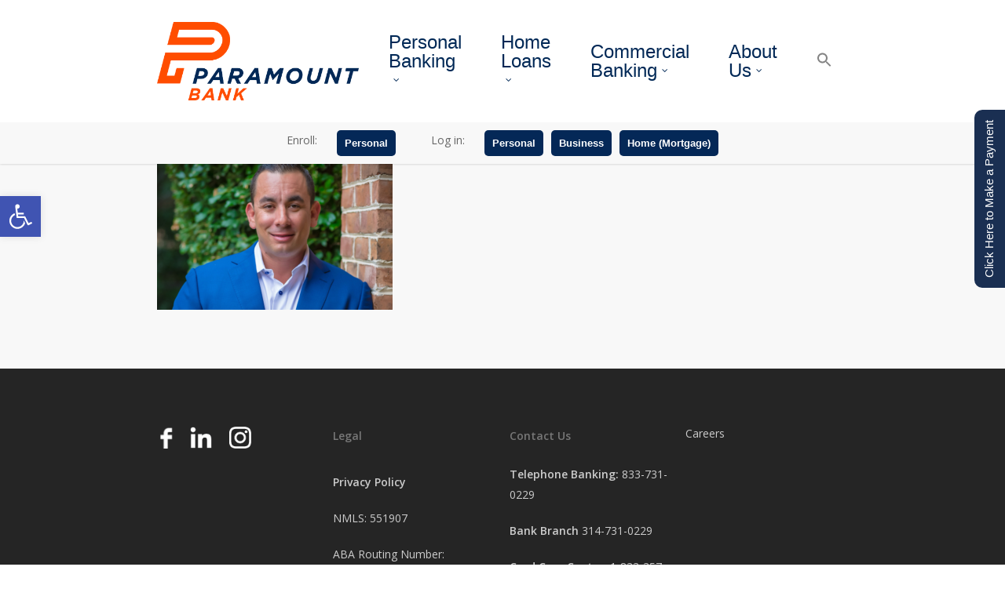

--- FILE ---
content_type: text/html; charset=UTF-8
request_url: https://paramountbank.com/leadership/nieto/
body_size: 105756
content:
<!doctype html>
<html lang="en-US" class="no-js" data-here='here'>
<head>
	<meta charset="UTF-8">
	<meta name="viewport" content="width=device-width, initial-scale=1, maximum-scale=1, user-scalable=0" /><meta name='robots' content='index, follow, max-image-preview:large, max-snippet:-1, max-video-preview:-1' />

	<!-- This site is optimized with the Yoast SEO plugin v26.8 - https://yoast.com/product/yoast-seo-wordpress/ -->
	<title>nieto - Paramount Bank</title>
	<link rel="canonical" href="https://paramountbank.com/leadership/nieto/" />
	<meta property="og:locale" content="en_US" />
	<meta property="og:type" content="article" />
	<meta property="og:title" content="nieto - Paramount Bank" />
	<meta property="og:url" content="https://paramountbank.com/leadership/nieto/" />
	<meta property="og:site_name" content="Paramount Bank" />
	<meta property="article:publisher" content="https://www.facebook.com/ParamountFinan/" />
	<meta property="article:modified_time" content="2021-07-20T16:14:48+00:00" />
	<meta property="og:image" content="https://paramountbank.com/leadership/nieto" />
	<meta property="og:image:width" content="1000" />
	<meta property="og:image:height" content="665" />
	<meta property="og:image:type" content="image/png" />
	<meta name="twitter:card" content="summary_large_image" />
	<meta name="twitter:site" content="@paramount_bank" />
	<script type="application/ld+json" class="yoast-schema-graph">{"@context":"https://schema.org","@graph":[{"@type":"WebPage","@id":"https://paramountbank.com/leadership/nieto/","url":"https://paramountbank.com/leadership/nieto/","name":"nieto - Paramount Bank","isPartOf":{"@id":"https://paramountbank.com/#website"},"primaryImageOfPage":{"@id":"https://paramountbank.com/leadership/nieto/#primaryimage"},"image":{"@id":"https://paramountbank.com/leadership/nieto/#primaryimage"},"thumbnailUrl":"https://paramountbank.com/wp-content/uploads/2019/12/nieto.png","datePublished":"2019-12-05T20:57:25+00:00","dateModified":"2021-07-20T16:14:48+00:00","breadcrumb":{"@id":"https://paramountbank.com/leadership/nieto/#breadcrumb"},"inLanguage":"en-US","potentialAction":[{"@type":"ReadAction","target":["https://paramountbank.com/leadership/nieto/"]}]},{"@type":"ImageObject","inLanguage":"en-US","@id":"https://paramountbank.com/leadership/nieto/#primaryimage","url":"https://paramountbank.com/wp-content/uploads/2019/12/nieto.png","contentUrl":"https://paramountbank.com/wp-content/uploads/2019/12/nieto.png","width":1000,"height":665,"caption":"Daniel Nieto"},{"@type":"BreadcrumbList","@id":"https://paramountbank.com/leadership/nieto/#breadcrumb","itemListElement":[{"@type":"ListItem","position":1,"name":"Home","item":"https://paramountbank.com/"},{"@type":"ListItem","position":2,"name":"Leadership","item":"https://paramountbank.com/leadership/"},{"@type":"ListItem","position":3,"name":"nieto"}]},{"@type":"WebSite","@id":"https://paramountbank.com/#website","url":"https://paramountbank.com/","name":"Paramount Bank","description":"Making People&#039;s Lives Better","publisher":{"@id":"https://paramountbank.com/#organization"},"potentialAction":[{"@type":"SearchAction","target":{"@type":"EntryPoint","urlTemplate":"https://paramountbank.com/?s={search_term_string}"},"query-input":{"@type":"PropertyValueSpecification","valueRequired":true,"valueName":"search_term_string"}}],"inLanguage":"en-US"},{"@type":"Organization","@id":"https://paramountbank.com/#organization","name":"Paramount Bank","url":"https://paramountbank.com/","logo":{"@type":"ImageObject","inLanguage":"en-US","@id":"https://paramountbank.com/#/schema/logo/image/","url":"https://paramountbank.com/wp-content/uploads/2019/12/Paramount-Bank-logo.png","contentUrl":"https://paramountbank.com/wp-content/uploads/2019/12/Paramount-Bank-logo.png","width":7148,"height":2779,"caption":"Paramount Bank"},"image":{"@id":"https://paramountbank.com/#/schema/logo/image/"},"sameAs":["https://www.facebook.com/ParamountFinan/","https://x.com/paramount_bank","https://www.instagram.com/paramount_bank/","https://www.linkedin.com/company/paramount-financial/"]}]}</script>
	<!-- / Yoast SEO plugin. -->


<link rel='dns-prefetch' href='//fonts.googleapis.com' />
<link rel="alternate" type="application/rss+xml" title="Paramount Bank &raquo; Feed" href="https://paramountbank.com/feed/" />
<link rel="alternate" type="application/rss+xml" title="Paramount Bank &raquo; Comments Feed" href="https://paramountbank.com/comments/feed/" />
<link rel="alternate" title="oEmbed (JSON)" type="application/json+oembed" href="https://paramountbank.com/wp-json/oembed/1.0/embed?url=https%3A%2F%2Fparamountbank.com%2Fleadership%2Fnieto%2F" />
<link rel="alternate" title="oEmbed (XML)" type="text/xml+oembed" href="https://paramountbank.com/wp-json/oembed/1.0/embed?url=https%3A%2F%2Fparamountbank.com%2Fleadership%2Fnieto%2F&#038;format=xml" />
<style id='wp-img-auto-sizes-contain-inline-css' type='text/css'>
img:is([sizes=auto i],[sizes^="auto," i]){contain-intrinsic-size:3000px 1500px}
/*# sourceURL=wp-img-auto-sizes-contain-inline-css */
</style>
<link rel='stylesheet' id='formidable-css' href='https://paramountbank.com/wp-content/plugins/formidable/css/formidableforms.css?ver=1211843' type='text/css' media='all' />
<style id='wp-emoji-styles-inline-css' type='text/css'>

	img.wp-smiley, img.emoji {
		display: inline !important;
		border: none !important;
		box-shadow: none !important;
		height: 1em !important;
		width: 1em !important;
		margin: 0 0.07em !important;
		vertical-align: -0.1em !important;
		background: none !important;
		padding: 0 !important;
	}
/*# sourceURL=wp-emoji-styles-inline-css */
</style>
<style id='wp-block-library-inline-css' type='text/css'>
:root{--wp-block-synced-color:#7a00df;--wp-block-synced-color--rgb:122,0,223;--wp-bound-block-color:var(--wp-block-synced-color);--wp-editor-canvas-background:#ddd;--wp-admin-theme-color:#007cba;--wp-admin-theme-color--rgb:0,124,186;--wp-admin-theme-color-darker-10:#006ba1;--wp-admin-theme-color-darker-10--rgb:0,107,160.5;--wp-admin-theme-color-darker-20:#005a87;--wp-admin-theme-color-darker-20--rgb:0,90,135;--wp-admin-border-width-focus:2px}@media (min-resolution:192dpi){:root{--wp-admin-border-width-focus:1.5px}}.wp-element-button{cursor:pointer}:root .has-very-light-gray-background-color{background-color:#eee}:root .has-very-dark-gray-background-color{background-color:#313131}:root .has-very-light-gray-color{color:#eee}:root .has-very-dark-gray-color{color:#313131}:root .has-vivid-green-cyan-to-vivid-cyan-blue-gradient-background{background:linear-gradient(135deg,#00d084,#0693e3)}:root .has-purple-crush-gradient-background{background:linear-gradient(135deg,#34e2e4,#4721fb 50%,#ab1dfe)}:root .has-hazy-dawn-gradient-background{background:linear-gradient(135deg,#faaca8,#dad0ec)}:root .has-subdued-olive-gradient-background{background:linear-gradient(135deg,#fafae1,#67a671)}:root .has-atomic-cream-gradient-background{background:linear-gradient(135deg,#fdd79a,#004a59)}:root .has-nightshade-gradient-background{background:linear-gradient(135deg,#330968,#31cdcf)}:root .has-midnight-gradient-background{background:linear-gradient(135deg,#020381,#2874fc)}:root{--wp--preset--font-size--normal:16px;--wp--preset--font-size--huge:42px}.has-regular-font-size{font-size:1em}.has-larger-font-size{font-size:2.625em}.has-normal-font-size{font-size:var(--wp--preset--font-size--normal)}.has-huge-font-size{font-size:var(--wp--preset--font-size--huge)}.has-text-align-center{text-align:center}.has-text-align-left{text-align:left}.has-text-align-right{text-align:right}.has-fit-text{white-space:nowrap!important}#end-resizable-editor-section{display:none}.aligncenter{clear:both}.items-justified-left{justify-content:flex-start}.items-justified-center{justify-content:center}.items-justified-right{justify-content:flex-end}.items-justified-space-between{justify-content:space-between}.screen-reader-text{border:0;clip-path:inset(50%);height:1px;margin:-1px;overflow:hidden;padding:0;position:absolute;width:1px;word-wrap:normal!important}.screen-reader-text:focus{background-color:#ddd;clip-path:none;color:#444;display:block;font-size:1em;height:auto;left:5px;line-height:normal;padding:15px 23px 14px;text-decoration:none;top:5px;width:auto;z-index:100000}html :where(.has-border-color){border-style:solid}html :where([style*=border-top-color]){border-top-style:solid}html :where([style*=border-right-color]){border-right-style:solid}html :where([style*=border-bottom-color]){border-bottom-style:solid}html :where([style*=border-left-color]){border-left-style:solid}html :where([style*=border-width]){border-style:solid}html :where([style*=border-top-width]){border-top-style:solid}html :where([style*=border-right-width]){border-right-style:solid}html :where([style*=border-bottom-width]){border-bottom-style:solid}html :where([style*=border-left-width]){border-left-style:solid}html :where(img[class*=wp-image-]){height:auto;max-width:100%}:where(figure){margin:0 0 1em}html :where(.is-position-sticky){--wp-admin--admin-bar--position-offset:var(--wp-admin--admin-bar--height,0px)}@media screen and (max-width:600px){html :where(.is-position-sticky){--wp-admin--admin-bar--position-offset:0px}}

/*# sourceURL=wp-block-library-inline-css */
</style><style id='global-styles-inline-css' type='text/css'>
:root{--wp--preset--aspect-ratio--square: 1;--wp--preset--aspect-ratio--4-3: 4/3;--wp--preset--aspect-ratio--3-4: 3/4;--wp--preset--aspect-ratio--3-2: 3/2;--wp--preset--aspect-ratio--2-3: 2/3;--wp--preset--aspect-ratio--16-9: 16/9;--wp--preset--aspect-ratio--9-16: 9/16;--wp--preset--color--black: #000000;--wp--preset--color--cyan-bluish-gray: #abb8c3;--wp--preset--color--white: #ffffff;--wp--preset--color--pale-pink: #f78da7;--wp--preset--color--vivid-red: #cf2e2e;--wp--preset--color--luminous-vivid-orange: #ff6900;--wp--preset--color--luminous-vivid-amber: #fcb900;--wp--preset--color--light-green-cyan: #7bdcb5;--wp--preset--color--vivid-green-cyan: #00d084;--wp--preset--color--pale-cyan-blue: #8ed1fc;--wp--preset--color--vivid-cyan-blue: #0693e3;--wp--preset--color--vivid-purple: #9b51e0;--wp--preset--gradient--vivid-cyan-blue-to-vivid-purple: linear-gradient(135deg,rgb(6,147,227) 0%,rgb(155,81,224) 100%);--wp--preset--gradient--light-green-cyan-to-vivid-green-cyan: linear-gradient(135deg,rgb(122,220,180) 0%,rgb(0,208,130) 100%);--wp--preset--gradient--luminous-vivid-amber-to-luminous-vivid-orange: linear-gradient(135deg,rgb(252,185,0) 0%,rgb(255,105,0) 100%);--wp--preset--gradient--luminous-vivid-orange-to-vivid-red: linear-gradient(135deg,rgb(255,105,0) 0%,rgb(207,46,46) 100%);--wp--preset--gradient--very-light-gray-to-cyan-bluish-gray: linear-gradient(135deg,rgb(238,238,238) 0%,rgb(169,184,195) 100%);--wp--preset--gradient--cool-to-warm-spectrum: linear-gradient(135deg,rgb(74,234,220) 0%,rgb(151,120,209) 20%,rgb(207,42,186) 40%,rgb(238,44,130) 60%,rgb(251,105,98) 80%,rgb(254,248,76) 100%);--wp--preset--gradient--blush-light-purple: linear-gradient(135deg,rgb(255,206,236) 0%,rgb(152,150,240) 100%);--wp--preset--gradient--blush-bordeaux: linear-gradient(135deg,rgb(254,205,165) 0%,rgb(254,45,45) 50%,rgb(107,0,62) 100%);--wp--preset--gradient--luminous-dusk: linear-gradient(135deg,rgb(255,203,112) 0%,rgb(199,81,192) 50%,rgb(65,88,208) 100%);--wp--preset--gradient--pale-ocean: linear-gradient(135deg,rgb(255,245,203) 0%,rgb(182,227,212) 50%,rgb(51,167,181) 100%);--wp--preset--gradient--electric-grass: linear-gradient(135deg,rgb(202,248,128) 0%,rgb(113,206,126) 100%);--wp--preset--gradient--midnight: linear-gradient(135deg,rgb(2,3,129) 0%,rgb(40,116,252) 100%);--wp--preset--font-size--small: 13px;--wp--preset--font-size--medium: 20px;--wp--preset--font-size--large: 36px;--wp--preset--font-size--x-large: 42px;--wp--preset--spacing--20: 0.44rem;--wp--preset--spacing--30: 0.67rem;--wp--preset--spacing--40: 1rem;--wp--preset--spacing--50: 1.5rem;--wp--preset--spacing--60: 2.25rem;--wp--preset--spacing--70: 3.38rem;--wp--preset--spacing--80: 5.06rem;--wp--preset--shadow--natural: 6px 6px 9px rgba(0, 0, 0, 0.2);--wp--preset--shadow--deep: 12px 12px 50px rgba(0, 0, 0, 0.4);--wp--preset--shadow--sharp: 6px 6px 0px rgba(0, 0, 0, 0.2);--wp--preset--shadow--outlined: 6px 6px 0px -3px rgb(255, 255, 255), 6px 6px rgb(0, 0, 0);--wp--preset--shadow--crisp: 6px 6px 0px rgb(0, 0, 0);}:where(.is-layout-flex){gap: 0.5em;}:where(.is-layout-grid){gap: 0.5em;}body .is-layout-flex{display: flex;}.is-layout-flex{flex-wrap: wrap;align-items: center;}.is-layout-flex > :is(*, div){margin: 0;}body .is-layout-grid{display: grid;}.is-layout-grid > :is(*, div){margin: 0;}:where(.wp-block-columns.is-layout-flex){gap: 2em;}:where(.wp-block-columns.is-layout-grid){gap: 2em;}:where(.wp-block-post-template.is-layout-flex){gap: 1.25em;}:where(.wp-block-post-template.is-layout-grid){gap: 1.25em;}.has-black-color{color: var(--wp--preset--color--black) !important;}.has-cyan-bluish-gray-color{color: var(--wp--preset--color--cyan-bluish-gray) !important;}.has-white-color{color: var(--wp--preset--color--white) !important;}.has-pale-pink-color{color: var(--wp--preset--color--pale-pink) !important;}.has-vivid-red-color{color: var(--wp--preset--color--vivid-red) !important;}.has-luminous-vivid-orange-color{color: var(--wp--preset--color--luminous-vivid-orange) !important;}.has-luminous-vivid-amber-color{color: var(--wp--preset--color--luminous-vivid-amber) !important;}.has-light-green-cyan-color{color: var(--wp--preset--color--light-green-cyan) !important;}.has-vivid-green-cyan-color{color: var(--wp--preset--color--vivid-green-cyan) !important;}.has-pale-cyan-blue-color{color: var(--wp--preset--color--pale-cyan-blue) !important;}.has-vivid-cyan-blue-color{color: var(--wp--preset--color--vivid-cyan-blue) !important;}.has-vivid-purple-color{color: var(--wp--preset--color--vivid-purple) !important;}.has-black-background-color{background-color: var(--wp--preset--color--black) !important;}.has-cyan-bluish-gray-background-color{background-color: var(--wp--preset--color--cyan-bluish-gray) !important;}.has-white-background-color{background-color: var(--wp--preset--color--white) !important;}.has-pale-pink-background-color{background-color: var(--wp--preset--color--pale-pink) !important;}.has-vivid-red-background-color{background-color: var(--wp--preset--color--vivid-red) !important;}.has-luminous-vivid-orange-background-color{background-color: var(--wp--preset--color--luminous-vivid-orange) !important;}.has-luminous-vivid-amber-background-color{background-color: var(--wp--preset--color--luminous-vivid-amber) !important;}.has-light-green-cyan-background-color{background-color: var(--wp--preset--color--light-green-cyan) !important;}.has-vivid-green-cyan-background-color{background-color: var(--wp--preset--color--vivid-green-cyan) !important;}.has-pale-cyan-blue-background-color{background-color: var(--wp--preset--color--pale-cyan-blue) !important;}.has-vivid-cyan-blue-background-color{background-color: var(--wp--preset--color--vivid-cyan-blue) !important;}.has-vivid-purple-background-color{background-color: var(--wp--preset--color--vivid-purple) !important;}.has-black-border-color{border-color: var(--wp--preset--color--black) !important;}.has-cyan-bluish-gray-border-color{border-color: var(--wp--preset--color--cyan-bluish-gray) !important;}.has-white-border-color{border-color: var(--wp--preset--color--white) !important;}.has-pale-pink-border-color{border-color: var(--wp--preset--color--pale-pink) !important;}.has-vivid-red-border-color{border-color: var(--wp--preset--color--vivid-red) !important;}.has-luminous-vivid-orange-border-color{border-color: var(--wp--preset--color--luminous-vivid-orange) !important;}.has-luminous-vivid-amber-border-color{border-color: var(--wp--preset--color--luminous-vivid-amber) !important;}.has-light-green-cyan-border-color{border-color: var(--wp--preset--color--light-green-cyan) !important;}.has-vivid-green-cyan-border-color{border-color: var(--wp--preset--color--vivid-green-cyan) !important;}.has-pale-cyan-blue-border-color{border-color: var(--wp--preset--color--pale-cyan-blue) !important;}.has-vivid-cyan-blue-border-color{border-color: var(--wp--preset--color--vivid-cyan-blue) !important;}.has-vivid-purple-border-color{border-color: var(--wp--preset--color--vivid-purple) !important;}.has-vivid-cyan-blue-to-vivid-purple-gradient-background{background: var(--wp--preset--gradient--vivid-cyan-blue-to-vivid-purple) !important;}.has-light-green-cyan-to-vivid-green-cyan-gradient-background{background: var(--wp--preset--gradient--light-green-cyan-to-vivid-green-cyan) !important;}.has-luminous-vivid-amber-to-luminous-vivid-orange-gradient-background{background: var(--wp--preset--gradient--luminous-vivid-amber-to-luminous-vivid-orange) !important;}.has-luminous-vivid-orange-to-vivid-red-gradient-background{background: var(--wp--preset--gradient--luminous-vivid-orange-to-vivid-red) !important;}.has-very-light-gray-to-cyan-bluish-gray-gradient-background{background: var(--wp--preset--gradient--very-light-gray-to-cyan-bluish-gray) !important;}.has-cool-to-warm-spectrum-gradient-background{background: var(--wp--preset--gradient--cool-to-warm-spectrum) !important;}.has-blush-light-purple-gradient-background{background: var(--wp--preset--gradient--blush-light-purple) !important;}.has-blush-bordeaux-gradient-background{background: var(--wp--preset--gradient--blush-bordeaux) !important;}.has-luminous-dusk-gradient-background{background: var(--wp--preset--gradient--luminous-dusk) !important;}.has-pale-ocean-gradient-background{background: var(--wp--preset--gradient--pale-ocean) !important;}.has-electric-grass-gradient-background{background: var(--wp--preset--gradient--electric-grass) !important;}.has-midnight-gradient-background{background: var(--wp--preset--gradient--midnight) !important;}.has-small-font-size{font-size: var(--wp--preset--font-size--small) !important;}.has-medium-font-size{font-size: var(--wp--preset--font-size--medium) !important;}.has-large-font-size{font-size: var(--wp--preset--font-size--large) !important;}.has-x-large-font-size{font-size: var(--wp--preset--font-size--x-large) !important;}
/*# sourceURL=global-styles-inline-css */
</style>

<style id='classic-theme-styles-inline-css' type='text/css'>
/*! This file is auto-generated */
.wp-block-button__link{color:#fff;background-color:#32373c;border-radius:9999px;box-shadow:none;text-decoration:none;padding:calc(.667em + 2px) calc(1.333em + 2px);font-size:1.125em}.wp-block-file__button{background:#32373c;color:#fff;text-decoration:none}
/*# sourceURL=/wp-includes/css/classic-themes.min.css */
</style>
<link rel='stylesheet' id='wp-components-css' href='https://paramountbank.com/wp-includes/css/dist/components/style.min.css?ver=6.9' type='text/css' media='all' />
<link rel='stylesheet' id='wp-preferences-css' href='https://paramountbank.com/wp-includes/css/dist/preferences/style.min.css?ver=6.9' type='text/css' media='all' />
<link rel='stylesheet' id='wp-block-editor-css' href='https://paramountbank.com/wp-includes/css/dist/block-editor/style.min.css?ver=6.9' type='text/css' media='all' />
<link rel='stylesheet' id='popup-maker-block-library-style-css' href='https://paramountbank.com/wp-content/plugins/popup-maker/dist/packages/block-library-style.css?ver=dbea705cfafe089d65f1' type='text/css' media='all' />
<link rel='stylesheet' id='dashicons-css' href='https://paramountbank.com/wp-includes/css/dashicons.min.css?ver=6.9' type='text/css' media='all' />
<link rel='stylesheet' id='wp-jquery-ui-dialog-css' href='https://paramountbank.com/wp-includes/css/jquery-ui-dialog.min.css?ver=6.9' type='text/css' media='all' />
<link rel='stylesheet' id='externallinksstyle-css' href='https://paramountbank.com/wp-content/plugins/paramount-external-links/css/externallinksstyle.css?ver=6.9' type='text/css' media='all' />
<link rel='stylesheet' id='salient-social-css' href='https://paramountbank.com/wp-content/plugins/salient-social/css/style.css?ver=1.2' type='text/css' media='all' />
<style id='salient-social-inline-css' type='text/css'>

  .sharing-default-minimal .nectar-love.loved,
  body .nectar-social[data-color-override="override"].fixed > a:before, 
  body .nectar-social[data-color-override="override"].fixed .nectar-social-inner a,
  .sharing-default-minimal .nectar-social[data-color-override="override"] .nectar-social-inner a:hover {
    background-color: #002856;
  }
  .nectar-social.hover .nectar-love.loved,
  .nectar-social.hover > .nectar-love-button a:hover,
  .nectar-social[data-color-override="override"].hover > div a:hover,
  #single-below-header .nectar-social[data-color-override="override"].hover > div a:hover,
  .nectar-social[data-color-override="override"].hover .share-btn:hover,
  .sharing-default-minimal .nectar-social[data-color-override="override"] .nectar-social-inner a {
    border-color: #002856;
  }
  #single-below-header .nectar-social.hover .nectar-love.loved i,
  #single-below-header .nectar-social.hover[data-color-override="override"] a:hover,
  #single-below-header .nectar-social.hover[data-color-override="override"] a:hover i,
  #single-below-header .nectar-social.hover .nectar-love-button a:hover i,
  .nectar-love:hover i,
  .hover .nectar-love:hover .total_loves,
  .nectar-love.loved i,
  .nectar-social.hover .nectar-love.loved .total_loves,
  .nectar-social.hover .share-btn:hover, 
  .nectar-social[data-color-override="override"].hover .nectar-social-inner a:hover,
  .nectar-social[data-color-override="override"].hover > div:hover span,
  .sharing-default-minimal .nectar-social[data-color-override="override"] .nectar-social-inner a:not(:hover) i,
  .sharing-default-minimal .nectar-social[data-color-override="override"] .nectar-social-inner a:not(:hover) {
    color: #002856;
  }
/*# sourceURL=salient-social-inline-css */
</style>
<link rel='stylesheet' id='simple-banner-style-css' href='https://paramountbank.com/wp-content/plugins/simple-banner/simple-banner.css?ver=3.2.1' type='text/css' media='all' />
<link rel='stylesheet' id='ivory-search-styles-css' href='https://paramountbank.com/wp-content/plugins/add-search-to-menu/public/css/ivory-search.min.css?ver=5.5.13' type='text/css' media='all' />
<link rel='stylesheet' id='pojo-a11y-css' href='https://paramountbank.com/wp-content/plugins/pojo-accessibility/modules/legacy/assets/css/style.min.css?ver=1.0.0' type='text/css' media='all' />
<link rel='stylesheet' id='font-awesome-css' href='https://paramountbank.com/wp-content/themes/salient/css/font-awesome-legacy.min.css?ver=4.7.1' type='text/css' media='all' />
<link rel='stylesheet' id='parent-style-css' href='https://paramountbank.com/wp-content/themes/salient/style.css?ver=6.9' type='text/css' media='all' />
<link rel='stylesheet' id='salient-grid-system-css' href='https://paramountbank.com/wp-content/themes/salient/css/grid-system.css?ver=13.0.8' type='text/css' media='all' />
<link rel='stylesheet' id='main-styles-css' href='https://paramountbank.com/wp-content/themes/salient/css/style.css?ver=13.0.8' type='text/css' media='all' />
<link rel='stylesheet' id='nectar-header-secondary-nav-css' href='https://paramountbank.com/wp-content/themes/salient/css/header/header-secondary-nav.css?ver=13.0.8' type='text/css' media='all' />
<link rel='stylesheet' id='nectar_default_font_open_sans-css' href='https://fonts.googleapis.com/css?family=Open+Sans%3A300%2C400%2C600%2C700&#038;subset=latin%2Clatin-ext' type='text/css' media='all' />
<link rel='stylesheet' id='responsive-css' href='https://paramountbank.com/wp-content/themes/salient/css/responsive.css?ver=13.0.8' type='text/css' media='all' />
<link rel='stylesheet' id='skin-original-css' href='https://paramountbank.com/wp-content/themes/salient/css/skin-original.css?ver=13.0.8' type='text/css' media='all' />
<link rel='stylesheet' id='salient-wp-menu-dynamic-css' href='https://paramountbank.com/wp-content/uploads/salient/menu-dynamic.css?ver=89738' type='text/css' media='all' />
<link rel='stylesheet' id='tablepress-default-css' href='https://paramountbank.com/wp-content/tablepress-combined.min.css?ver=44' type='text/css' media='all' />
<link rel='stylesheet' id='popup-maker-site-css' href='//paramountbank.com/wp-content/uploads/pum/pum-site-styles.css?generated=1756923656&#038;ver=1.21.5' type='text/css' media='all' />
<link rel='stylesheet' id='dynamic-css-css' href='https://paramountbank.com/wp-content/themes/salient/css/salient-dynamic-styles.css?ver=67789' type='text/css' media='all' />
<style id='dynamic-css-inline-css' type='text/css'>
#header-space{background-color:#ffffff}@media only screen and (min-width:1000px){body #ajax-content-wrap.no-scroll{min-height:calc(100vh - 190px);height:calc(100vh - 190px)!important;}}@media only screen and (min-width:1000px){#page-header-wrap.fullscreen-header,#page-header-wrap.fullscreen-header #page-header-bg,html:not(.nectar-box-roll-loaded) .nectar-box-roll > #page-header-bg.fullscreen-header,.nectar_fullscreen_zoom_recent_projects,#nectar_fullscreen_rows:not(.afterLoaded) > div{height:calc(100vh - 189px);}.wpb_row.vc_row-o-full-height.top-level,.wpb_row.vc_row-o-full-height.top-level > .col.span_12{min-height:calc(100vh - 189px);}html:not(.nectar-box-roll-loaded) .nectar-box-roll > #page-header-bg.fullscreen-header{top:190px;}.nectar-slider-wrap[data-fullscreen="true"]:not(.loaded),.nectar-slider-wrap[data-fullscreen="true"]:not(.loaded) .swiper-container{height:calc(100vh - 188px)!important;}.admin-bar .nectar-slider-wrap[data-fullscreen="true"]:not(.loaded),.admin-bar .nectar-slider-wrap[data-fullscreen="true"]:not(.loaded) .swiper-container{height:calc(100vh - 188px - 32px)!important;}}.screen-reader-text,.nectar-skip-to-content:not(:focus){border:0;clip:rect(1px,1px,1px,1px);clip-path:inset(50%);height:1px;margin:-1px;overflow:hidden;padding:0;position:absolute!important;width:1px;word-wrap:normal!important;}
.footer-icon-image {
    height: 28px !important;
    padding-right: 10px;
    margin: 4px;
}

.nectar-button.medium.see-through-2.has-icon {
    border-color: rgba(0, 40, 86, 0.75) !important;
    color: #002856 !important;
}

.nectar-button.medium.see-through-2.has-icon:hover {
    background: rgba(0, 40, 86, 1) !important;
    color: white !important;
}


.widget-test {
    height: 216px;
}




#header-secondary-outer nav > ul > li.orange-nav > a {
    font-weight: 600;
    color: white !important;
    background: #ff4d00;
    border-radius: 5px;
}

body[data-header-color="custom"]:not(.material) #header-secondary-outer nav > ul > li > a {
    border: none;
}

body[data-header-color="custom"]:not(.material) #header-secondary-outer nav > ul > li:last-child {
    border-right: none;
}

#header-secondary-outer {
    min-height: 40px;
}

#header-secondary-outer ul li {
    margin: 3px;
}

#slide-out-widget-area .menuwrapper li {
    margin: 10px 0;
}
/*# sourceURL=dynamic-css-inline-css */
</style>
<link rel='stylesheet' id='salient-child-style-css' href='https://paramountbank.com/wp-content/themes/salient-child/style.css?ver=13.0.8' type='text/css' media='all' />
<link rel='stylesheet' id='wp-add-custom-css-css' href='https://paramountbank.com?display_custom_css=css&#038;ver=6.9' type='text/css' media='all' />
<script type="text/javascript" src="https://paramountbank.com/wp-includes/js/jquery/jquery.min.js?ver=3.7.1" id="jquery-core-js"></script>
<script type="text/javascript" src="https://paramountbank.com/wp-includes/js/jquery/ui/core.min.js?ver=1.13.3" id="jquery-ui-core-js"></script>
<script type="text/javascript" src="https://paramountbank.com/wp-includes/js/jquery/ui/mouse.min.js?ver=1.13.3" id="jquery-ui-mouse-js"></script>
<script type="text/javascript" src="https://paramountbank.com/wp-includes/js/jquery/ui/resizable.min.js?ver=1.13.3" id="jquery-ui-resizable-js"></script>
<script type="text/javascript" src="https://paramountbank.com/wp-includes/js/jquery/ui/draggable.min.js?ver=1.13.3" id="jquery-ui-draggable-js"></script>
<script type="text/javascript" src="https://paramountbank.com/wp-includes/js/jquery/ui/controlgroup.min.js?ver=1.13.3" id="jquery-ui-controlgroup-js"></script>
<script type="text/javascript" src="https://paramountbank.com/wp-includes/js/jquery/ui/checkboxradio.min.js?ver=1.13.3" id="jquery-ui-checkboxradio-js"></script>
<script type="text/javascript" src="https://paramountbank.com/wp-includes/js/jquery/ui/button.min.js?ver=1.13.3" id="jquery-ui-button-js"></script>
<script type="text/javascript" src="https://paramountbank.com/wp-includes/js/jquery/ui/dialog.min.js?ver=1.13.3" id="jquery-ui-dialog-js"></script>
<script type="text/javascript" src="https://paramountbank.com/wp-content/plugins/paramount-external-links/js/externallinks.js?ver=6.9" id="externallinks-js"></script>
<script type="text/javascript" id="simple-banner-script-js-before">
/* <![CDATA[ */
const simpleBannerScriptParams = {"pro_version_enabled":"","debug_mode":false,"id":1591,"version":"3.2.1","banner_params":[{"hide_simple_banner":"yes","simple_banner_prepend_element":"body","simple_banner_position":"","header_margin":"","header_padding":"","wp_body_open_enabled":"","wp_body_open":true,"simple_banner_z_index":"","simple_banner_text":"Due to inclement weather, our branch will be closed today, Monday 1\/22\/2024. We apologize for any inconvenience.","disabled_on_current_page":false,"disabled_pages_array":[],"is_current_page_a_post":false,"disabled_on_posts":"","simple_banner_disabled_page_paths":"","simple_banner_font_size":"24px","simple_banner_color":"#e61e1e","simple_banner_text_color":"","simple_banner_link_color":"","simple_banner_close_color":"","simple_banner_custom_css":"","simple_banner_scrolling_custom_css":"","simple_banner_text_custom_css":"","simple_banner_button_css":"","site_custom_css":"","keep_site_custom_css":"","site_custom_js":"","keep_site_custom_js":"","close_button_enabled":"","close_button_expiration":"","close_button_cookie_set":false,"current_date":{"date":"2026-01-26 14:52:33.850919","timezone_type":3,"timezone":"UTC"},"start_date":{"date":"2026-01-26 14:52:33.850925","timezone_type":3,"timezone":"UTC"},"end_date":{"date":"2026-01-26 14:52:33.850929","timezone_type":3,"timezone":"UTC"},"simple_banner_start_after_date":"","simple_banner_remove_after_date":"","simple_banner_insert_inside_element":""}]}
//# sourceURL=simple-banner-script-js-before
/* ]]> */
</script>
<script type="text/javascript" src="https://paramountbank.com/wp-content/plugins/simple-banner/simple-banner.js?ver=3.2.1" id="simple-banner-script-js"></script>
<link rel="https://api.w.org/" href="https://paramountbank.com/wp-json/" /><link rel="alternate" title="JSON" type="application/json" href="https://paramountbank.com/wp-json/wp/v2/media/1591" /><link rel="EditURI" type="application/rsd+xml" title="RSD" href="https://paramountbank.com/xmlrpc.php?rsd" />
<meta name="generator" content="WordPress 6.9" />
<link rel='shortlink' href='https://paramountbank.com/?p=1591' />
<!-- Google Tag Manager -->
<script>(function(w,d,s,l,i){w[l]=w[l]||[];w[l].push({'gtm.start':
new Date().getTime(),event:'gtm.js'});var f=d.getElementsByTagName(s)[0],
j=d.createElement(s),dl=l!='dataLayer'?'&l='+l:'';j.async=true;j.src=
'https://www.googletagmanager.com/gtm.js?id='+i+dl;f.parentNode.insertBefore(j,f);
})(window,document,'script','dataLayer','GTM-MDSZ4ZZ');</script>
<!-- End Google Tag Manager -->

<!-- Facebook Pixel Code -->
<script>
  !function(f,b,e,v,n,t,s)
  {if(f.fbq)return;n=f.fbq=function(){n.callMethod?
  n.callMethod.apply(n,arguments):n.queue.push(arguments)};
  if(!f._fbq)f._fbq=n;n.push=n;n.loaded=!0;n.version='2.0';
  n.queue=[];t=b.createElement(e);t.async=!0;
  t.src=v;s=b.getElementsByTagName(e)[0];
  s.parentNode.insertBefore(t,s)}(window, document,'script',
  'https://connect.facebook.net/en_US/fbevents.js');
  fbq('init', '2565544926892047');
  fbq('track', 'PageView');
</script>
<noscript><img height="1" width="1" style="display:none"
  src="https://www.facebook.com/tr?id=2565544926892047&ev=PageView&noscript=1"
/></noscript>
<!-- End Facebook Pixel Code -->


<meta name="google-site-verification" content="hVCJdRpj8LnznNWg1J33SVr8tM4tZgwONSh1JviC5_4" />



	<style type="text/css">.mcalc-color,.mcalc .slider-handle.round,.mcalc .slider.slider-horizontal .slider-selection{background: !important;}</style>
			<style id="simple-banner-hide" type="text/css">.simple-banner{display:none;}</style><style id="simple-banner-font-size" type="text/css">.simple-banner .simple-banner-text{font-size:24px;}</style><style id="simple-banner-background-color" type="text/css">.simple-banner{background:#e61e1e;}</style><style id="simple-banner-text-color" type="text/css">.simple-banner .simple-banner-text{color: #ffffff;}</style><style id="simple-banner-link-color" type="text/css">.simple-banner .simple-banner-text a{color:#f16521;}</style><style id="simple-banner-z-index" type="text/css">.simple-banner{z-index: 99999;}</style><style id="simple-banner-site-custom-css-dummy" type="text/css"></style><script id="simple-banner-site-custom-js-dummy" type="text/javascript"></script><style type="text/css">
#pojo-a11y-toolbar .pojo-a11y-toolbar-toggle a{ background-color: #4054b2;	color: #ffffff;}
#pojo-a11y-toolbar .pojo-a11y-toolbar-overlay, #pojo-a11y-toolbar .pojo-a11y-toolbar-overlay ul.pojo-a11y-toolbar-items.pojo-a11y-links{ border-color: #4054b2;}
body.pojo-a11y-focusable a:focus{ outline-style: solid !important;	outline-width: 1px !important;	outline-color: #FF0000 !important;}
#pojo-a11y-toolbar{ top: 250px !important;}
#pojo-a11y-toolbar .pojo-a11y-toolbar-overlay{ background-color: #ffffff;}
#pojo-a11y-toolbar .pojo-a11y-toolbar-overlay ul.pojo-a11y-toolbar-items li.pojo-a11y-toolbar-item a, #pojo-a11y-toolbar .pojo-a11y-toolbar-overlay p.pojo-a11y-toolbar-title{ color: #333333;}
#pojo-a11y-toolbar .pojo-a11y-toolbar-overlay ul.pojo-a11y-toolbar-items li.pojo-a11y-toolbar-item a.active{ background-color: #4054b2;	color: #ffffff;}
@media (max-width: 767px) { #pojo-a11y-toolbar { top: 150px !important; } }</style><script type="text/javascript"> var root = document.getElementsByTagName( "html" )[0]; root.setAttribute( "class", "js" ); </script><!-- Google tag (gtag.js) -->
<script async src="https://www.googletagmanager.com/gtag/js?id=G-S2RET6W41H"></script>
<script>
  window.dataLayer = window.dataLayer || [];
  function gtag(){dataLayer.push(arguments);}
  gtag('js', new Date());

  gtag('config', 'G-S2RET6W41H');
</script>

<script type="application/ld+json" class="saswp-schema-markup-output">
[{"@context":"https:\/\/schema.org\/","@type":"BlogPosting","@id":"https:\/\/paramountbank.com\/leadership\/nieto\/#BlogPosting","url":"https:\/\/paramountbank.com\/leadership\/nieto\/","inLanguage":"en-US","mainEntityOfPage":"https:\/\/paramountbank.com\/leadership\/nieto\/","headline":"nieto","description":"","articleBody":"","keywords":"","datePublished":"2019-12-05T14:57:25-06:00","dateModified":"2021-07-20T11:14:48-05:00","author":{"@type":"Person","name":"Jerry Jacobs","url":"https:\/\/paramountbank.com\/author\/jerry-jacobs\/","sameAs":[],"image":{"@type":"ImageObject","url":"https:\/\/secure.gravatar.com\/avatar\/6bfbba05d2ca2695ba084c5c086666a47ce4b28c8dfe8f2225eb6e727c3d3666?s=96&d=mm&r=g","height":96,"width":96}},"editor":{"@type":"Person","name":"Jerry Jacobs","url":"https:\/\/paramountbank.com\/author\/jerry-jacobs\/","sameAs":[],"image":{"@type":"ImageObject","url":"https:\/\/secure.gravatar.com\/avatar\/6bfbba05d2ca2695ba084c5c086666a47ce4b28c8dfe8f2225eb6e727c3d3666?s=96&d=mm&r=g","height":96,"width":96}},"publisher":{"@type":"Organization","name":"Paramount Bank","url":"https:\/\/paramountbank.com","logo":{"@type":"ImageObject","url":"https:\/\/paramountbank.com\/wp-content\/uploads\/2019\/12\/nieto-600x60.png","width":600,"height":60}},"image":[{"@type":"ImageObject","@id":"https:\/\/paramountbank.com\/leadership\/nieto\/#primaryimage","url":"https:\/\/paramountbank.com\/wp-content\/uploads\/2019\/12\/nieto-1200x798.png","width":"1200","height":"798"},{"@type":"ImageObject","url":"https:\/\/paramountbank.com\/wp-content\/uploads\/2019\/12\/nieto-1200x900.png","width":"1200","height":"900"},{"@type":"ImageObject","url":"https:\/\/paramountbank.com\/wp-content\/uploads\/2019\/12\/nieto-1200x675.png","width":"1200","height":"675"},{"@type":"ImageObject","url":"https:\/\/paramountbank.com\/wp-content\/uploads\/2019\/12\/nieto-798x798.png","width":"798","height":"798"}]},

{"@context":"https:\/\/schema.org\/","@type":"BlogPosting","@id":"https:\/\/paramountbank.com\/leadership\/nieto\/#BlogPosting","url":"https:\/\/paramountbank.com\/leadership\/nieto\/","inLanguage":"en-US","mainEntityOfPage":"https:\/\/paramountbank.com\/leadership\/nieto\/","headline":"nieto","description":"","articleBody":"","keywords":"","datePublished":"2019-12-05T14:57:25-06:00","dateModified":"2021-07-20T11:14:48-05:00","author":{"@type":"Person","name":"Jerry Jacobs","url":"https:\/\/paramountbank.com\/author\/jerry-jacobs\/","sameAs":[],"image":{"@type":"ImageObject","url":"https:\/\/secure.gravatar.com\/avatar\/6bfbba05d2ca2695ba084c5c086666a47ce4b28c8dfe8f2225eb6e727c3d3666?s=96&d=mm&r=g","height":96,"width":96}},"editor":{"@type":"Person","name":"Jerry Jacobs","url":"https:\/\/paramountbank.com\/author\/jerry-jacobs\/","sameAs":[],"image":{"@type":"ImageObject","url":"https:\/\/secure.gravatar.com\/avatar\/6bfbba05d2ca2695ba084c5c086666a47ce4b28c8dfe8f2225eb6e727c3d3666?s=96&d=mm&r=g","height":96,"width":96}},"publisher":{"@type":"Organization","name":"Paramount Bank","url":"https:\/\/paramountbank.com","logo":{"@type":"ImageObject","url":"https:\/\/paramountbank.com\/wp-content\/uploads\/2019\/12\/nieto-600x60.png","width":600,"height":60}},"image":[{"@type":"ImageObject","@id":"https:\/\/paramountbank.com\/leadership\/nieto\/#primaryimage","url":"https:\/\/paramountbank.com\/wp-content\/uploads\/2019\/12\/nieto-1200x798.png","width":"1200","height":"798"},{"@type":"ImageObject","url":"https:\/\/paramountbank.com\/wp-content\/uploads\/2019\/12\/nieto-1200x900.png","width":"1200","height":"900"},{"@type":"ImageObject","url":"https:\/\/paramountbank.com\/wp-content\/uploads\/2019\/12\/nieto-1200x675.png","width":"1200","height":"675"},{"@type":"ImageObject","url":"https:\/\/paramountbank.com\/wp-content\/uploads\/2019\/12\/nieto-798x798.png","width":"798","height":"798"}]}]
</script>

<meta name="generator" content="Powered by WPBakery Page Builder - drag and drop page builder for WordPress."/>

<style type='text/css'>
/* START Styles Simple Side Tab v2.2.2 */
#rum_sst_tab {
    font-family: Tahoma, sans-serif;
    top: 100px;
    background-color: #1a2f52;
    color: #ffffff;
    border-style: solid;
    border-width: 0px;
}

#rum_sst_tab:hover {
    background-color: #a4a4a4;
}
.rum_sst_contents {
    position:fixed;
    margin:0;
    padding:6px 13px 8px 13px;
    text-decoration:none;
    text-align:center;
    font-size:15px;
    font-weight:normal;
    border-style:solid;
    display:block;
    z-index:100000;
}
.rum_sst_left {
    left:-2px;
    cursor: pointer;
    -webkit-transform-origin:0 0;
    -moz-transform-origin:0 0;
    -o-transform-origin:0 0;
    -ms-transform-origin:0 0;
    -webkit-transform:rotate(270deg);
    -moz-transform:rotate(270deg);
    -ms-transform:rotate(270deg);
    -o-transform:rotate(270deg);
    transform:rotate(270deg);
    -moz-border-radius-bottomright:10px;
    border-bottom-right-radius:10px;
    -moz-border-radius-bottomleft:10px;
    border-bottom-left-radius:10px;
}
.rum_sst_right {
    right:-1px;
    cursor: pointer;
    -webkit-transform-origin:100% 100%;
    -moz-transform-origin:100% 100%;
    -o-transform-origin:100% 100%;
    -ms-transform-origin:100% 100%;
    -webkit-transform:rotate(-90deg);
    -moz-transform:rotate(-90deg);
    -ms-transform:rotate(-90deg);
    -o-transform:rotate(-90deg);
    transform:rotate(-90deg);
    -moz-border-radius-topright:10px;
    border-top-right-radius:10px;
    -moz-border-radius-topleft:10px;
    border-top-left-radius:10px;
}
.rum_sst_right.less-ie-9 {
    right:-120px;
    filter: progid:DXImageTransform.Microsoft.BasicImage(rotation=1);
}
.rum_sst_left.less-ie-9 {
    filter: progid:DXImageTransform.Microsoft.BasicImage(rotation=3);
}
/* END Styles Simple Side Tab */
</style>
<link rel="icon" href="https://paramountbank.com/wp-content/uploads/2019/05/cropped-P-logo-32x32.png" sizes="32x32" />
<link rel="icon" href="https://paramountbank.com/wp-content/uploads/2019/05/cropped-P-logo-192x192.png" sizes="192x192" />
<link rel="apple-touch-icon" href="https://paramountbank.com/wp-content/uploads/2019/05/cropped-P-logo-180x180.png" />
<meta name="msapplication-TileImage" content="https://paramountbank.com/wp-content/uploads/2019/05/cropped-P-logo-270x270.png" />
		<style type="text/css" id="wp-custom-css">
			#call-to-action {
display: none;
}
#corner_popup{
display: none!important;	
}
		</style>
		<noscript><style> .wpb_animate_when_almost_visible { opacity: 1; }</style></noscript><link rel='stylesheet' id='magnific-css' href='https://paramountbank.com/wp-content/themes/salient/css/plugins/magnific.css?ver=8.6.0' type='text/css' media='all' />
<link rel='stylesheet' id='nectar-ocm-core-css' href='https://paramountbank.com/wp-content/themes/salient/css/off-canvas/core.css?ver=13.0.8' type='text/css' media='all' />
</head><body data-rsssl=1 class="attachment wp-singular attachment-template-default attachmentid-1591 attachment-png wp-theme-salient wp-child-theme-salient-child salient original wpb-js-composer js-comp-ver-6.7 vc_responsive" data-footer-reveal="false" data-footer-reveal-shadow="none" data-header-format="default" data-body-border="off" data-boxed-style="" data-header-breakpoint="1000" data-dropdown-style="minimal" data-cae="linear" data-cad="650" data-megamenu-width="contained" data-aie="none" data-ls="magnific" data-apte="standard" data-hhun="0" data-fancy-form-rcs="default" data-form-style="default" data-form-submit="regular" data-is="minimal" data-button-style="default" data-user-account-button="false" data-flex-cols="true" data-col-gap="default" data-header-inherit-rc="false" data-header-search="false" data-animated-anchors="true" data-ajax-transitions="false" data-full-width-header="false" data-slide-out-widget-area="true" data-slide-out-widget-area-style="slide-out-from-right" data-user-set-ocm="off" data-loading-animation="none" data-bg-header="false" data-responsive="1" data-ext-responsive="false" data-ext-padding="90" data-header-resize="1" data-header-color="custom" data-cart="false" data-remove-m-parallax="" data-remove-m-video-bgs="" data-m-animate="0" data-force-header-trans-color="light" data-smooth-scrolling="0" data-permanent-transparent="false" >
    <div class='header_padding'></div>	
	<script type="text/javascript">
	 (function(window, document) {

		 if(navigator.userAgent.match(/(Android|iPod|iPhone|iPad|BlackBerry|IEMobile|Opera Mini)/)) {
			 document.body.className += " using-mobile-browser ";
		 }

		 if( !("ontouchstart" in window) ) {

			 var body = document.querySelector("body");
			 var winW = window.innerWidth;
			 var bodyW = body.clientWidth;

			 if (winW > bodyW + 4) {
				 body.setAttribute("style", "--scroll-bar-w: " + (winW - bodyW - 4) + "px");
			 } else {
				 body.setAttribute("style", "--scroll-bar-w: 0px");
			 }
		 }

	 })(window, document);
   </script><a href="#ajax-content-wrap" class="nectar-skip-to-content">Skip to main content</a>	
	<div id="header-space" data-secondary-header-display="full" data-header-mobile-fixed='1'></div> 
	
		<div id="header-outer" data-has-menu="true" data-has-buttons="no" data-header-button_style="default" data-using-pr-menu="false" data-mobile-fixed="1" data-ptnm="false" data-lhe="default" data-user-set-bg="#ffffff" data-format="default" data-permanent-transparent="false" data-megamenu-rt="0" data-remove-fixed="0" data-header-resize="1" data-cart="false" data-transparency-option="" data-box-shadow="small" data-shrink-num="6" data-using-secondary="1" data-using-logo="1" data-logo-height="100" data-m-logo-height="39" data-padding="28" data-full-width="false" data-condense="false" >
			
	<div id="header-secondary-outer" class="default" data-mobile="display_full" data-remove-fixed="0" data-lhe="default" data-secondary-text="false" data-full-width="false" data-mobile-fixed="1" data-permanent-transparent="false" >
		<div class="container">
			<nav>
								
			</nav>
		</div>
	</div>
	

<div id="search-outer" class="nectar">
	<div id="search">
		<div class="container">
			 <div id="search-box">
				 <div class="inner-wrap">
					 <div class="col span_12">
						  <form role="search" action="https://paramountbank.com/" method="GET">
															<input type="text" name="s" id="s" value="Start Typing..." aria-label="Search" data-placeholder="Start Typing..." />
							
						
												</form>
					</div><!--/span_12-->
				</div><!--/inner-wrap-->
			 </div><!--/search-box-->
			 <div id="close"><a href="#"><span class="screen-reader-text">Close Search</span>
				<span class="icon-salient-x" aria-hidden="true"></span>				 </a></div>
		 </div><!--/container-->
	</div><!--/search-->
</div><!--/search-outer-->

<header id="top">
	<div class="container">
		<div class="row">
			<div class="col span_3">
								<a id="logo" href="https://paramountbank.com" data-supplied-ml-starting-dark="false" data-supplied-ml-starting="false" data-supplied-ml="true" >
					<img class="stnd skip-lazy default-logo dark-version" width="7148" height="2779" alt="Paramount Bank" src="https://paramountbank.com/wp-content/uploads/2019/12/Paramount-Bank-logo.png" srcset="https://paramountbank.com/wp-content/uploads/2019/12/Paramount-Bank-logo.png 1x, https://paramountbank.com/wp-content/uploads/2019/12/Paramount-Bank-logo.png 2x" /><img class="mobile-only-logo skip-lazy" alt="Paramount Bank" width="100" height="39" src="https://paramountbank.com/wp-content/uploads/2022/02/Paramount-Bank-logo.jpg" />				</a>
							</div><!--/span_3-->

			<div class="col span_9 col_last">
																	<div class="slide-out-widget-area-toggle mobile-icon slide-out-from-right" data-custom-color="false" data-icon-animation="simple-transform">
						<div> <a href="#sidewidgetarea" aria-label="Navigation Menu" aria-expanded="false" class="closed">
							<span class="screen-reader-text">Menu</span><span aria-hidden="true"> <i class="lines-button x2"> <i class="lines"></i> </i> </span>
						</a></div>
					</div>
				
									<nav>
													<ul class="sf-menu">
								<li id="menu-item-694" class="menu-item menu-item-type-custom menu-item-object-custom menu-item-has-children nectar-regular-menu-item sf-with-ul menu-item-694"><a href="#"><span class="menu-title-text">Personal Banking</span><span class="sf-sub-indicator"><i class="fa fa-angle-down icon-in-menu" aria-hidden="true"></i></span></a>
<ul class="sub-menu">
	<li id="menu-item-3914" class="menu-item menu-item-type-post_type menu-item-object-page nectar-regular-menu-item menu-item-3914"><a href="https://paramountbank.com/banking-rates/"><span class="menu-title-text">Banking Rates</span></a></li>
	<li id="menu-item-4884" class="menu-item menu-item-type-post_type menu-item-object-page nectar-regular-menu-item menu-item-4884"><a href="https://paramountbank.com/certificates-of-deposit/"><span class="menu-title-text">Certificate of Deposit (CD)</span></a></li>
	<li id="menu-item-4883" class="menu-item menu-item-type-post_type menu-item-object-page nectar-regular-menu-item menu-item-4883"><a href="https://paramountbank.com/interest-checking/"><span class="menu-title-text">Interest Checking</span></a></li>
	<li id="menu-item-1821" class="menu-item menu-item-type-post_type menu-item-object-page nectar-regular-menu-item menu-item-1821"><a href="https://paramountbank.com/money-market/"><span class="menu-title-text">Money Market</span></a></li>
	<li id="menu-item-1804" class="menu-item menu-item-type-post_type menu-item-object-page nectar-regular-menu-item menu-item-1804"><a href="https://paramountbank.com/personal-savings/"><span class="menu-title-text">Personal Savings</span></a></li>
</ul>
</li>
<li id="menu-item-695" class="menu-item menu-item-type-custom menu-item-object-custom menu-item-has-children nectar-regular-menu-item sf-with-ul menu-item-695"><a href="#"><span class="menu-title-text">Home Loans</span><span class="sf-sub-indicator"><i class="fa fa-angle-down icon-in-menu" aria-hidden="true"></i></span></a>
<ul class="sub-menu">
	<li id="menu-item-491" class="menu-item menu-item-type-post_type menu-item-object-page menu-item-has-children nectar-regular-menu-item menu-item-491"><a href="https://paramountbank.com/get-started-mortgage/"><span class="menu-title-text">Get Started</span><span class="sf-sub-indicator"><i class="fa fa-angle-right icon-in-menu" aria-hidden="true"></i></span></a>
	<ul class="sub-menu">
		<li id="menu-item-127" class="menu-item menu-item-type-post_type menu-item-object-page nectar-regular-menu-item menu-item-127"><a href="https://paramountbank.com/purchasing-new-home/"><span class="menu-title-text">Buyer</span></a></li>
		<li id="menu-item-128" class="menu-item menu-item-type-post_type menu-item-object-page nectar-regular-menu-item menu-item-128"><a href="https://paramountbank.com/refinancing-existing-home/"><span class="menu-title-text">Refinancer</span></a></li>
	</ul>
</li>
	<li id="menu-item-131" class="menu-item menu-item-type-post_type menu-item-object-page nectar-regular-menu-item menu-item-131"><a href="https://paramountbank.com/home-loan-experts/"><span class="menu-title-text">Home Loan Experts</span></a></li>
	<li id="menu-item-711" class="menu-item menu-item-type-post_type menu-item-object-page menu-item-has-children nectar-regular-menu-item menu-item-711"><a href="https://paramountbank.com/learning-center/"><span class="menu-title-text">Learning Center</span><span class="sf-sub-indicator"><i class="fa fa-angle-right icon-in-menu" aria-hidden="true"></i></span></a>
	<ul class="sub-menu">
		<li id="menu-item-712" class="menu-item menu-item-type-post_type menu-item-object-page nectar-regular-menu-item menu-item-712"><a href="https://paramountbank.com/paramount-bank-loan-process/"><span class="menu-title-text">The Home Loan Process</span></a></li>
		<li id="menu-item-713" class="menu-item menu-item-type-post_type menu-item-object-page nectar-regular-menu-item menu-item-713"><a href="https://paramountbank.com/documentation-request-list/"><span class="menu-title-text">Documentation Request List</span></a></li>
		<li id="menu-item-714" class="menu-item menu-item-type-post_type menu-item-object-page nectar-regular-menu-item menu-item-714"><a href="https://paramountbank.com/understanding-credit-scores/"><span class="menu-title-text">Understanding Credit Scores</span></a></li>
		<li id="menu-item-715" class="menu-item menu-item-type-post_type menu-item-object-page nectar-regular-menu-item menu-item-715"><a href="https://paramountbank.com/dos-donts/"><span class="menu-title-text">“DOs &#038; DON’Ts”</span></a></li>
		<li id="menu-item-716" class="menu-item menu-item-type-post_type menu-item-object-page nectar-regular-menu-item menu-item-716"><a href="https://paramountbank.com/your-down-payment/"><span class="menu-title-text">Your Down Payment</span></a></li>
		<li id="menu-item-717" class="menu-item menu-item-type-post_type menu-item-object-page nectar-regular-menu-item menu-item-717"><a href="https://paramountbank.com/understanding-interest-rates-apr/"><span class="menu-title-text">Understanding Interest Rates &#038; APR</span></a></li>
		<li id="menu-item-718" class="menu-item menu-item-type-post_type menu-item-object-page nectar-regular-menu-item menu-item-718"><a href="https://paramountbank.com/tips-quick-closing/"><span class="menu-title-text">Tips for Quick Closing</span></a></li>
		<li id="menu-item-719" class="menu-item menu-item-type-post_type menu-item-object-page nectar-regular-menu-item menu-item-719"><a href="https://paramountbank.com/settlement-costs/"><span class="menu-title-text">Settlement Costs</span></a></li>
		<li id="menu-item-720" class="menu-item menu-item-type-post_type menu-item-object-page nectar-regular-menu-item menu-item-720"><a href="https://paramountbank.com/understanding-mortgage-insurance/"><span class="menu-title-text">Understanding Mortgage Insurance</span></a></li>
		<li id="menu-item-721" class="menu-item menu-item-type-post_type menu-item-object-page nectar-regular-menu-item menu-item-721"><a href="https://paramountbank.com/data-security-confidentiality/"><span class="menu-title-text">Data Security and Confidentiality</span></a></li>
		<li id="menu-item-723" class="menu-item menu-item-type-post_type menu-item-object-page nectar-regular-menu-item menu-item-723"><a href="https://paramountbank.com/loan-application/"><span class="menu-title-text">Loan Application</span></a></li>
	</ul>
</li>
	<li id="menu-item-704" class="menu-item menu-item-type-post_type menu-item-object-page menu-item-has-children nectar-regular-menu-item menu-item-704"><a href="https://paramountbank.com/loan-products/"><span class="menu-title-text">Loan Products</span><span class="sf-sub-indicator"><i class="fa fa-angle-right icon-in-menu" aria-hidden="true"></i></span></a>
	<ul class="sub-menu">
		<li id="menu-item-705" class="menu-item menu-item-type-post_type menu-item-object-page nectar-regular-menu-item menu-item-705"><a href="https://paramountbank.com/conventional-home-loans/"><span class="menu-title-text">Conventional Home Loans</span></a></li>
		<li id="menu-item-708" class="menu-item menu-item-type-post_type menu-item-object-page nectar-regular-menu-item menu-item-708"><a href="https://paramountbank.com/va-loans/"><span class="menu-title-text">VA Loans</span></a></li>
		<li id="menu-item-707" class="menu-item menu-item-type-post_type menu-item-object-page nectar-regular-menu-item menu-item-707"><a href="https://paramountbank.com/fha-loans/"><span class="menu-title-text">FHA Loans</span></a></li>
		<li id="menu-item-706" class="menu-item menu-item-type-post_type menu-item-object-page nectar-regular-menu-item menu-item-706"><a href="https://paramountbank.com/non-conforming-loans/"><span class="menu-title-text">Non-Conforming Loans</span></a></li>
	</ul>
</li>
	<li id="menu-item-3252" class="menu-item menu-item-type-post_type menu-item-object-page nectar-regular-menu-item menu-item-3252"><a href="https://paramountbank.com/loan-payment/"><span class="menu-title-text">Loan Payment</span></a></li>
	<li id="menu-item-219" class="menu-item menu-item-type-post_type menu-item-object-page nectar-regular-menu-item menu-item-219"><a href="https://paramountbank.com/testimonials/"><span class="menu-title-text">Testimonials</span></a></li>
</ul>
</li>
<li id="menu-item-2450" class="menu-item menu-item-type-custom menu-item-object-custom menu-item-has-children nectar-regular-menu-item sf-with-ul menu-item-2450"><a href="#"><span class="menu-title-text">Commercial Banking</span><span class="sf-sub-indicator"><i class="fa fa-angle-down icon-in-menu" aria-hidden="true"></i></span></a>
<ul class="sub-menu">
	<li id="menu-item-6018" class="menu-item menu-item-type-custom menu-item-object-custom nectar-regular-menu-item menu-item-6018"><a href="#"><span class="menu-title-text">Coming Soon</span></a></li>
</ul>
</li>
<li id="menu-item-10" class="menu-item menu-item-type-custom menu-item-object-custom menu-item-has-children nectar-regular-menu-item sf-with-ul menu-item-10"><a><span class="menu-title-text">About Us</span><span class="sf-sub-indicator"><i class="fa fa-angle-down icon-in-menu" aria-hidden="true"></i></span></a>
<ul class="sub-menu">
	<li id="menu-item-5408" class="menu-item menu-item-type-custom menu-item-object-custom nectar-regular-menu-item menu-item-5408"><a href="https://paramountbank.com/about-us-paramount/"><span class="menu-title-text">About Paramount</span></a></li>
	<li id="menu-item-1951" class="menu-item menu-item-type-post_type menu-item-object-page nectar-regular-menu-item menu-item-1951"><a href="https://paramountbank.com/contact-us/"><span class="menu-title-text">Contact Us</span></a></li>
	<li id="menu-item-4634" class="menu-item menu-item-type-custom menu-item-object-custom nectar-regular-menu-item menu-item-4634"><a href="https://paramountbank.com/careers/"><span class="menu-title-text">Careers</span></a></li>
	<li id="menu-item-1116" class="menu-item menu-item-type-post_type menu-item-object-page nectar-regular-menu-item menu-item-1116"><a href="https://paramountbank.com/leadership/"><span class="menu-title-text">Our Leadership</span></a></li>
	<li id="menu-item-6612" class="menu-item menu-item-type-post_type menu-item-object-page nectar-regular-menu-item menu-item-6612"><a href="https://paramountbank.com/board-of-directors/"><span class="menu-title-text">Board of Directors</span></a></li>
	<li id="menu-item-724" class="menu-item menu-item-type-post_type menu-item-object-page menu-item-has-children nectar-regular-menu-item menu-item-724"><a href="https://paramountbank.com/legal/"><span class="menu-title-text">Legal</span><span class="sf-sub-indicator"><i class="fa fa-angle-right icon-in-menu" aria-hidden="true"></i></span></a>
	<ul class="sub-menu">
		<li id="menu-item-725" class="menu-item menu-item-type-post_type menu-item-object-page nectar-regular-menu-item menu-item-725"><a href="https://paramountbank.com/terms-of-use/"><span class="menu-title-text">Terms of Use</span></a></li>
		<li id="menu-item-726" class="menu-item menu-item-type-post_type menu-item-object-page nectar-regular-menu-item menu-item-726"><a href="https://paramountbank.com/disclosures-and-licenses/"><span class="menu-title-text">Disclosures and Licenses</span></a></li>
		<li id="menu-item-727" class="menu-item menu-item-type-post_type menu-item-object-page nectar-regular-menu-item menu-item-727"><a href="https://paramountbank.com/fair-responsible-lending-policy/"><span class="menu-title-text">Fair &#038; Responsible Lending Policy</span></a></li>
		<li id="menu-item-728" class="menu-item menu-item-type-post_type menu-item-object-page menu-item-privacy-policy nectar-regular-menu-item menu-item-728"><a rel="privacy-policy" href="https://paramountbank.com/security-and-privacy/"><span class="menu-title-text">Security and Privacy</span></a></li>
		<li id="menu-item-729" class="menu-item menu-item-type-post_type menu-item-object-page nectar-regular-menu-item menu-item-729"><a href="https://paramountbank.com/email-policy/"><span class="menu-title-text">Email Policy</span></a></li>
		<li id="menu-item-2310" class="menu-item menu-item-type-post_type menu-item-object-page nectar-regular-menu-item menu-item-2310"><a href="https://paramountbank.com/scra-policy/"><span class="menu-title-text">SCRA Policy</span></a></li>
	</ul>
</li>
	<li id="menu-item-1847" class="menu-item menu-item-type-post_type menu-item-object-page nectar-regular-menu-item menu-item-1847"><a href="https://paramountbank.com/locations/"><span class="menu-title-text">Locations</span></a></li>
	<li id="menu-item-209" class="menu-item menu-item-type-post_type menu-item-object-page nectar-regular-menu-item menu-item-209"><a href="https://paramountbank.com/history/"><span class="menu-title-text">History</span></a></li>
</ul>
</li>
<li class=" astm-search-menu is-menu is-dropdown menu-item"><a href="#" role="button" aria-label="Search Icon Link"><svg width="20" height="20" class="search-icon" role="img" viewBox="2 9 20 5" focusable="false" aria-label="Search">
						<path class="search-icon-path" d="M15.5 14h-.79l-.28-.27C15.41 12.59 16 11.11 16 9.5 16 5.91 13.09 3 9.5 3S3 5.91 3 9.5 5.91 16 9.5 16c1.61 0 3.09-.59 4.23-1.57l.27.28v.79l5 4.99L20.49 19l-4.99-5zm-6 0C7.01 14 5 11.99 5 9.5S7.01 5 9.5 5 14 7.01 14 9.5 11.99 14 9.5 14z"></path></svg></a><form  class="is-search-form is-form-style is-form-style-3 is-form-id-0 " action="https://paramountbank.com/" method="get" role="search" ><label for="is-search-input-0"><span class="is-screen-reader-text">Search for:</span><input  type="search" id="is-search-input-0" name="s" value="" class="is-search-input" placeholder="Search here..." autocomplete=off /></label><button type="submit" class="is-search-submit"><span class="is-screen-reader-text">Search Button</span><span class="is-search-icon"><svg focusable="false" aria-label="Search" xmlns="http://www.w3.org/2000/svg" viewBox="0 0 24 24" width="24px"><path d="M15.5 14h-.79l-.28-.27C15.41 12.59 16 11.11 16 9.5 16 5.91 13.09 3 9.5 3S3 5.91 3 9.5 5.91 16 9.5 16c1.61 0 3.09-.59 4.23-1.57l.27.28v.79l5 4.99L20.49 19l-4.99-5zm-6 0C7.01 14 5 11.99 5 9.5S7.01 5 9.5 5 14 7.01 14 9.5 11.99 14 9.5 14z"></path></svg></span></button></form><div class="search-close"></div></li>							</ul>
													<ul class="buttons sf-menu" data-user-set-ocm="off">

								
							</ul>
						
					</nav>

					
				</div><!--/span_9-->

				
			</div><!--/row-->
					</div><!--/container-->
	</header><style>
.header_padding {
    padding-top: 180px;
}
.added_men_block {
    background-color: #F8F8F8; 
}
.added_men_wrap {
    display: flex;
    flex-flow: row wrap;
    justify-content: space-between;
    max-width: 600px;
    margin: 0 auto;
    padding: 10px 25px;
}
.button_set_wrap {
    display: flex;
    flex-flow: row wrap;
    justify-content: space-between;
}
.added_men_block button {
    padding: 10px;
    font-weight: 600;
    color: white !important;
    background: #042857;
    border-radius: 5px;
    border: none;
    line-height: 1em;
    margin-left: 10px;
}
.added_men_block label {
    display: inline-block;
    padding-right: 15px;
}
</style>



<div class='added_men_block'>
    <div class='added_men_wrap'>
       <div class='button_enroll_set_wrap button_set_wrap'>
           <label>Enroll:</label>
           <a href='https://web2.secureinternetbank.com/PBI_PBI1151/Enroll/081019117' target="_blank"><button>Personal</button></a>
       </div>
       <div class='button_set_wrap'>
           <div class='button_set_wrap'>
               <label>Log in:</label>
               <a href='https://web2.secureinternetbank.com/PBI_PBI1151/Login/081019117' target="_blank"><button>Personal</button></a>
           </div>
           <div class='button_set_wrap'>
               <a href='https://web2.secureinternetbank.com/ebc_ebc1151/Login/081019117' target="_blank"><button>Business</button></a>
           </div>
           <div class='button_set_wrap'>
               <a href='https://applynow.paramountbank.com/app/signup/p/paramountbank' target="_blank"><button>Home (Mortgage)</button></a>
           </div>
        </div>
    </div>
</div>		
	</div>
		<div id="ajax-content-wrap">
<div class="container-wrap">
	<div class="container main-content">
		<div class="row">
			<p class="attachment"><a href='https://paramountbank.com/wp-content/uploads/2019/12/nieto.png'><img decoding="async" width="300" height="200" src="https://paramountbank.com/wp-content/uploads/2019/12/nieto-300x200.png" class="attachment-medium size-medium" alt="Daniel Nieto" srcset="https://paramountbank.com/wp-content/uploads/2019/12/nieto-300x200.png 300w, https://paramountbank.com/wp-content/uploads/2019/12/nieto-768x511.png 768w, https://paramountbank.com/wp-content/uploads/2019/12/nieto-900x600.png 900w, https://paramountbank.com/wp-content/uploads/2019/12/nieto.png 1000w" sizes="(max-width: 300px) 100vw, 300px" /></a></p>
		</div>
	</div>
	</div>

<div id="footer-outer" data-midnight="light" data-cols="4" data-custom-color="false" data-disable-copyright="false" data-matching-section-color="false" data-copyright-line="false" data-using-bg-img="false" data-bg-img-overlay="0.8" data-full-width="false" data-using-widget-area="true" data-link-hover="default">
	
	
<div id="call-to-action">
	<div class="container">
		  <div class="triangle"></div>
		  <span> Open an account — right now, securely, on any device! </span>
		  <a class="nectar-button 
		  regular-button accent-color" data-color-override="false" href="https://newaccounts.paramountbank.com/mWr-qw00dHf986H">
		  Start Now!		</a>
	</div>
</div>

		
	<div id="footer-widgets" data-has-widgets="true" data-cols="4">
		
		<div class="container">
			
						
			<div class="row">
				
								
				<div class="col span_3">
					<div id="text-36" class="widget widget_text">			<div class="textwidget"><p><a href="https://www.facebook.com/ParamountbankSTL/" target="_blank" rel="noopener"><img decoding="async" class="footer-icon-image" src="/wp-content/uploads/2019/05/33702-e1560271335356.png" alt="" /></a> <a href="https://www.linkedin.com/company/paramountbankstl/" target="_blank" rel="noopener"><img decoding="async" class="footer-icon-image" src="https://paramountbank.com/wp-content/uploads/2019/05/Background-150x150.png" alt="" /></a> <a href="https://www.instagram.com/paramountbankstl/" target="_blank" rel="noopener"><img decoding="async" class="footer-icon-image" src="https://paramountbank.com/wp-content/uploads/2019/05/glyph-icons2-150x150.png" alt="" /></a></p>
</div>
		</div>					</div>
					
											
						<div class="col span_3">
							<div id="text-39" class="widget widget_text"><h4>Legal</h4>			<div class="textwidget"></div>
		</div><div id="text-30" class="widget widget_text">			<div class="textwidget"><p><a href="https://paramountbank.com/wp-content/uploads/2025/04/Paramount-Bank-Annual-Privacy-Notice-20201-updated-4-28-25.pdf"><span style="text-align: center;"><b>Privacy Policy</b></span></a></p>
<p><span style="text-align: center;">NMLS: 551907</span></p>
<p>ABA Routing Number: 081019117</p>
<p>Copyright © <span id="year"></span> Paramount Bank. All Rights Reserved.</p>
<p><script>
  document.getElementById("year").textContent = new Date().getFullYear();
</script></p>
</div>
		</div><div id="media_image-11" class="widget widget_media_image"><img width="256" height="98" src="https://paramountbank.com/wp-content/uploads/2025/07/footer-fdic-logos.png" class="image wp-image-7407  attachment-full size-full" alt="FDIC and Equal Housing" style="max-width: 100%; height: auto;" decoding="async" loading="lazy" /></div>								
							</div>
							
												
						
													<div class="col span_3">
								<div id="text-35" class="widget widget_text"><h4>Contact Us</h4>			<div class="textwidget"><p><strong>Telephone Banking:</strong> <a href="tel:833-731-0229">833-731-0229</a></p>
<p><span style="font-weight: 400;"><strong>Bank Branch</strong> <a href="tel:1-314-731-0229">314-731-0229</a></span></p>
<p><strong>Card Care Center: </strong> <a href="tel:1-833-357-0004">1-833-357-0004</a></p>
<p><strong>Home Lending:</strong> <a href="tel:800-735-5957">800-735-5957</a></p>
<p><a href="mailto:customercare@paramountbank.com">customercare@paramountbank.com</a></p>
<p>90 Village Square Shopping Center, Hazelwood, MO 63042</p>
</div>
		</div>									
								</div>
														
															<div class="col span_3">
									<div id="text-38" class="widget widget_text">			<div class="textwidget"><p><a href="https://paramountbank.com/careers/">Careers</a></p>
</div>
		</div>										
									</div>
																
							</div>
													</div><!--/container-->
					</div><!--/footer-widgets-->
					
					
  <div class="row" id="copyright" data-layout="default">
	
	<div class="container">
	   
				<div class="col span_5">
		   
			<p>&copy; 2026 Paramount Bank. </p>
		</div><!--/span_5-->
			   
	  <div class="col span_7 col_last">
      <ul class="social">
              </ul>
	  </div><!--/span_7-->
    
	  	
	</div><!--/container-->
  </div><!--/row-->
		
</div><!--/footer-outer-->


	<div id="slide-out-widget-area-bg" class="slide-out-from-right dark">
				</div>

		<div id="slide-out-widget-area" class="slide-out-from-right" data-dropdown-func="default" data-back-txt="Back">

			
			<div class="inner" data-prepend-menu-mobile="false">

				<a class="slide_out_area_close" href="#"><span class="screen-reader-text">Close Menu</span>
					<span class="icon-salient-x icon-default-style"></span>				</a>


									<div class="off-canvas-menu-container mobile-only">

						
						<ul class="menu">
							<li class="menu-item menu-item-type-custom menu-item-object-custom menu-item-has-children menu-item-694"><a href="#">Personal Banking</a>
<ul class="sub-menu">
	<li class="menu-item menu-item-type-post_type menu-item-object-page menu-item-3914"><a href="https://paramountbank.com/banking-rates/">Banking Rates</a></li>
	<li class="menu-item menu-item-type-post_type menu-item-object-page menu-item-4884"><a href="https://paramountbank.com/certificates-of-deposit/">Certificate of Deposit (CD)</a></li>
	<li class="menu-item menu-item-type-post_type menu-item-object-page menu-item-4883"><a href="https://paramountbank.com/interest-checking/">Interest Checking</a></li>
	<li class="menu-item menu-item-type-post_type menu-item-object-page menu-item-1821"><a href="https://paramountbank.com/money-market/">Money Market</a></li>
	<li class="menu-item menu-item-type-post_type menu-item-object-page menu-item-1804"><a href="https://paramountbank.com/personal-savings/">Personal Savings</a></li>
</ul>
</li>
<li class="menu-item menu-item-type-custom menu-item-object-custom menu-item-has-children menu-item-695"><a href="#">Home Loans</a>
<ul class="sub-menu">
	<li class="menu-item menu-item-type-post_type menu-item-object-page menu-item-has-children menu-item-491"><a href="https://paramountbank.com/get-started-mortgage/">Get Started</a>
	<ul class="sub-menu">
		<li class="menu-item menu-item-type-post_type menu-item-object-page menu-item-127"><a href="https://paramountbank.com/purchasing-new-home/">Buyer</a></li>
		<li class="menu-item menu-item-type-post_type menu-item-object-page menu-item-128"><a href="https://paramountbank.com/refinancing-existing-home/">Refinancer</a></li>
	</ul>
</li>
	<li class="menu-item menu-item-type-post_type menu-item-object-page menu-item-131"><a href="https://paramountbank.com/home-loan-experts/">Home Loan Experts</a></li>
	<li class="menu-item menu-item-type-post_type menu-item-object-page menu-item-has-children menu-item-711"><a href="https://paramountbank.com/learning-center/">Learning Center</a>
	<ul class="sub-menu">
		<li class="menu-item menu-item-type-post_type menu-item-object-page menu-item-712"><a href="https://paramountbank.com/paramount-bank-loan-process/">The Home Loan Process</a></li>
		<li class="menu-item menu-item-type-post_type menu-item-object-page menu-item-713"><a href="https://paramountbank.com/documentation-request-list/">Documentation Request List</a></li>
		<li class="menu-item menu-item-type-post_type menu-item-object-page menu-item-714"><a href="https://paramountbank.com/understanding-credit-scores/">Understanding Credit Scores</a></li>
		<li class="menu-item menu-item-type-post_type menu-item-object-page menu-item-715"><a href="https://paramountbank.com/dos-donts/">“DOs &#038; DON’Ts”</a></li>
		<li class="menu-item menu-item-type-post_type menu-item-object-page menu-item-716"><a href="https://paramountbank.com/your-down-payment/">Your Down Payment</a></li>
		<li class="menu-item menu-item-type-post_type menu-item-object-page menu-item-717"><a href="https://paramountbank.com/understanding-interest-rates-apr/">Understanding Interest Rates &#038; APR</a></li>
		<li class="menu-item menu-item-type-post_type menu-item-object-page menu-item-718"><a href="https://paramountbank.com/tips-quick-closing/">Tips for Quick Closing</a></li>
		<li class="menu-item menu-item-type-post_type menu-item-object-page menu-item-719"><a href="https://paramountbank.com/settlement-costs/">Settlement Costs</a></li>
		<li class="menu-item menu-item-type-post_type menu-item-object-page menu-item-720"><a href="https://paramountbank.com/understanding-mortgage-insurance/">Understanding Mortgage Insurance</a></li>
		<li class="menu-item menu-item-type-post_type menu-item-object-page menu-item-721"><a href="https://paramountbank.com/data-security-confidentiality/">Data Security and Confidentiality</a></li>
		<li class="menu-item menu-item-type-post_type menu-item-object-page menu-item-723"><a href="https://paramountbank.com/loan-application/">Loan Application</a></li>
	</ul>
</li>
	<li class="menu-item menu-item-type-post_type menu-item-object-page menu-item-has-children menu-item-704"><a href="https://paramountbank.com/loan-products/">Loan Products</a>
	<ul class="sub-menu">
		<li class="menu-item menu-item-type-post_type menu-item-object-page menu-item-705"><a href="https://paramountbank.com/conventional-home-loans/">Conventional Home Loans</a></li>
		<li class="menu-item menu-item-type-post_type menu-item-object-page menu-item-708"><a href="https://paramountbank.com/va-loans/">VA Loans</a></li>
		<li class="menu-item menu-item-type-post_type menu-item-object-page menu-item-707"><a href="https://paramountbank.com/fha-loans/">FHA Loans</a></li>
		<li class="menu-item menu-item-type-post_type menu-item-object-page menu-item-706"><a href="https://paramountbank.com/non-conforming-loans/">Non-Conforming Loans</a></li>
	</ul>
</li>
	<li class="menu-item menu-item-type-post_type menu-item-object-page menu-item-3252"><a href="https://paramountbank.com/loan-payment/">Loan Payment</a></li>
	<li class="menu-item menu-item-type-post_type menu-item-object-page menu-item-219"><a href="https://paramountbank.com/testimonials/">Testimonials</a></li>
</ul>
</li>
<li class="menu-item menu-item-type-custom menu-item-object-custom menu-item-has-children menu-item-2450"><a href="#">Commercial Banking</a>
<ul class="sub-menu">
	<li class="menu-item menu-item-type-custom menu-item-object-custom menu-item-6018"><a href="#">Coming Soon</a></li>
</ul>
</li>
<li class="menu-item menu-item-type-custom menu-item-object-custom menu-item-has-children menu-item-10"><a>About Us</a>
<ul class="sub-menu">
	<li class="menu-item menu-item-type-custom menu-item-object-custom menu-item-5408"><a href="https://paramountbank.com/about-us-paramount/">About Paramount</a></li>
	<li class="menu-item menu-item-type-post_type menu-item-object-page menu-item-1951"><a href="https://paramountbank.com/contact-us/">Contact Us</a></li>
	<li class="menu-item menu-item-type-custom menu-item-object-custom menu-item-4634"><a href="https://paramountbank.com/careers/">Careers</a></li>
	<li class="menu-item menu-item-type-post_type menu-item-object-page menu-item-1116"><a href="https://paramountbank.com/leadership/">Our Leadership</a></li>
	<li class="menu-item menu-item-type-post_type menu-item-object-page menu-item-6612"><a href="https://paramountbank.com/board-of-directors/">Board of Directors</a></li>
	<li class="menu-item menu-item-type-post_type menu-item-object-page menu-item-has-children menu-item-724"><a href="https://paramountbank.com/legal/">Legal</a>
	<ul class="sub-menu">
		<li class="menu-item menu-item-type-post_type menu-item-object-page menu-item-725"><a href="https://paramountbank.com/terms-of-use/">Terms of Use</a></li>
		<li class="menu-item menu-item-type-post_type menu-item-object-page menu-item-726"><a href="https://paramountbank.com/disclosures-and-licenses/">Disclosures and Licenses</a></li>
		<li class="menu-item menu-item-type-post_type menu-item-object-page menu-item-727"><a href="https://paramountbank.com/fair-responsible-lending-policy/">Fair &#038; Responsible Lending Policy</a></li>
		<li class="menu-item menu-item-type-post_type menu-item-object-page menu-item-privacy-policy menu-item-728"><a rel="privacy-policy" href="https://paramountbank.com/security-and-privacy/">Security and Privacy</a></li>
		<li class="menu-item menu-item-type-post_type menu-item-object-page menu-item-729"><a href="https://paramountbank.com/email-policy/">Email Policy</a></li>
		<li class="menu-item menu-item-type-post_type menu-item-object-page menu-item-2310"><a href="https://paramountbank.com/scra-policy/">SCRA Policy</a></li>
	</ul>
</li>
	<li class="menu-item menu-item-type-post_type menu-item-object-page menu-item-1847"><a href="https://paramountbank.com/locations/">Locations</a></li>
	<li class="menu-item menu-item-type-post_type menu-item-object-page menu-item-209"><a href="https://paramountbank.com/history/">History</a></li>
</ul>
</li>
<li class=" astm-search-menu is-menu is-dropdown menu-item"><a href="#" role="button" aria-label="Search Icon Link"><svg width="20" height="20" class="search-icon" role="img" viewBox="2 9 20 5" focusable="false" aria-label="Search">
						<path class="search-icon-path" d="M15.5 14h-.79l-.28-.27C15.41 12.59 16 11.11 16 9.5 16 5.91 13.09 3 9.5 3S3 5.91 3 9.5 5.91 16 9.5 16c1.61 0 3.09-.59 4.23-1.57l.27.28v.79l5 4.99L20.49 19l-4.99-5zm-6 0C7.01 14 5 11.99 5 9.5S7.01 5 9.5 5 14 7.01 14 9.5 11.99 14 9.5 14z"></path></svg></a><form  class="is-search-form is-form-style is-form-style-3 is-form-id-0 " action="https://paramountbank.com/" method="get" role="search" ><label for="is-search-input-0"><span class="is-screen-reader-text">Search for:</span><input  type="search" id="is-search-input-0" name="s" value="" class="is-search-input" placeholder="Search here..." autocomplete=off /></label><button type="submit" class="is-search-submit"><span class="is-screen-reader-text">Search Button</span><span class="is-search-icon"><svg focusable="false" aria-label="Search" xmlns="http://www.w3.org/2000/svg" viewBox="0 0 24 24" width="24px"><path d="M15.5 14h-.79l-.28-.27C15.41 12.59 16 11.11 16 9.5 16 5.91 13.09 3 9.5 3S3 5.91 3 9.5 5.91 16 9.5 16c1.61 0 3.09-.59 4.23-1.57l.27.28v.79l5 4.99L20.49 19l-4.99-5zm-6 0C7.01 14 5 11.99 5 9.5S7.01 5 9.5 5 14 7.01 14 9.5 11.99 14 9.5 14z"></path></svg></span></button></form><div class="search-close"></div></li>
						</ul>

						<ul class="menu secondary-header-items">
													</ul>
					</div>
					
				</div>

				<div class="bottom-meta-wrap"></div><!--/bottom-meta-wrap-->
				</div>
		
</div> <!--/ajax-content-wrap-->

	<a id="to-top" class="
		"><i class="fa fa-angle-up"></i></a>
	<script type="speculationrules">
{"prefetch":[{"source":"document","where":{"and":[{"href_matches":"/*"},{"not":{"href_matches":["/wp-*.php","/wp-admin/*","/wp-content/uploads/*","/wp-content/*","/wp-content/plugins/*","/wp-content/themes/salient-child/*","/wp-content/themes/salient/*","/*\\?(.+)"]}},{"not":{"selector_matches":"a[rel~=\"nofollow\"]"}},{"not":{"selector_matches":".no-prefetch, .no-prefetch a"}}]},"eagerness":"conservative"}]}
</script>
<span id="tipusrmap"></span><div class="simple-banner simple-banner-text" style="display:none !important"></div><div 
	id="pum-1627" 
	role="dialog" 
	aria-modal="false"
	aria-labelledby="pum_popup_title_1627"
	class="pum pum-overlay pum-theme-1617 pum-theme-enterprise-blue popmake-overlay pum-click-to-close click_open" 
	data-popmake="{&quot;id&quot;:1627,&quot;slug&quot;:&quot;leaving-paramount-bank&quot;,&quot;theme_id&quot;:1617,&quot;cookies&quot;:[{&quot;event&quot;:&quot;on_popup_open&quot;,&quot;settings&quot;:{&quot;name&quot;:&quot;blog-1213-01&quot;,&quot;key&quot;:&quot;&quot;,&quot;session&quot;:false,&quot;time&quot;:&quot;1 month&quot;,&quot;path&quot;:true}},{&quot;event&quot;:&quot;on_popup_close&quot;,&quot;settings&quot;:{&quot;name&quot;:&quot;reputation-badges-042020&quot;,&quot;key&quot;:&quot;&quot;,&quot;session&quot;:false,&quot;time&quot;:&quot;1 month&quot;,&quot;path&quot;:true}},{&quot;event&quot;:&quot;on_popup_close&quot;,&quot;settings&quot;:{&quot;name&quot;:&quot;pum-1627&quot;,&quot;time&quot;:&quot;1 second&quot;,&quot;path&quot;:true}}],&quot;triggers&quot;:[{&quot;type&quot;:&quot;click_open&quot;,&quot;settings&quot;:{&quot;cookie_name&quot;:[&quot;pum-1627&quot;],&quot;extra_selectors&quot;:&quot;.footer-icon-image&quot;}},{&quot;type&quot;:&quot;click_open&quot;,&quot;settings&quot;:{&quot;cookie_name&quot;:[&quot;blog-1213-01&quot;],&quot;extra_selectors&quot;:&quot;a[href*=\&quot;refiguide.org\&quot;]&quot;}},{&quot;type&quot;:&quot;click_open&quot;,&quot;settings&quot;:{&quot;cookie_name&quot;:[&quot;reputation-badges-042020&quot;],&quot;extra_selectors&quot;:&quot;.img-with-animation-skip-lazy-animated-in&quot;}}],&quot;mobile_disabled&quot;:null,&quot;tablet_disabled&quot;:null,&quot;meta&quot;:{&quot;display&quot;:{&quot;stackable&quot;:false,&quot;overlay_disabled&quot;:false,&quot;scrollable_content&quot;:false,&quot;disable_reposition&quot;:false,&quot;size&quot;:&quot;medium&quot;,&quot;responsive_min_width&quot;:&quot;0%&quot;,&quot;responsive_min_width_unit&quot;:false,&quot;responsive_max_width&quot;:&quot;100%&quot;,&quot;responsive_max_width_unit&quot;:false,&quot;custom_width&quot;:&quot;640px&quot;,&quot;custom_width_unit&quot;:false,&quot;custom_height&quot;:&quot;380px&quot;,&quot;custom_height_unit&quot;:false,&quot;custom_height_auto&quot;:false,&quot;location&quot;:&quot;center top&quot;,&quot;position_from_trigger&quot;:false,&quot;position_top&quot;:&quot;100&quot;,&quot;position_left&quot;:&quot;0&quot;,&quot;position_bottom&quot;:&quot;0&quot;,&quot;position_right&quot;:&quot;0&quot;,&quot;position_fixed&quot;:false,&quot;animation_type&quot;:&quot;fade&quot;,&quot;animation_speed&quot;:&quot;350&quot;,&quot;animation_origin&quot;:&quot;center top&quot;,&quot;overlay_zindex&quot;:false,&quot;zindex&quot;:&quot;1999999999&quot;},&quot;close&quot;:{&quot;text&quot;:&quot;&quot;,&quot;button_delay&quot;:&quot;0&quot;,&quot;overlay_click&quot;:&quot;1&quot;,&quot;esc_press&quot;:&quot;1&quot;,&quot;f4_press&quot;:false},&quot;click_open&quot;:[]}}">

	<div id="popmake-1627" class="pum-container popmake theme-1617 pum-responsive pum-responsive-medium responsive size-medium">

				
							<div id="pum_popup_title_1627" class="pum-title popmake-title">
				Leaving Paramount Bank			</div>
		
		
				<div class="pum-content popmake-content" tabindex="0">
			<p class="attachment"><a href='https://paramountbank.com/wp-content/uploads/2019/12/nieto.png'><img width="300" height="200" src="https://paramountbank.com/wp-content/uploads/2019/12/nieto-300x200.png" class="attachment-medium size-medium" alt="Daniel Nieto" decoding="async" fetchpriority="high" srcset="https://paramountbank.com/wp-content/uploads/2019/12/nieto-300x200.png 300w, https://paramountbank.com/wp-content/uploads/2019/12/nieto-768x511.png 768w, https://paramountbank.com/wp-content/uploads/2019/12/nieto-900x600.png 900w, https://paramountbank.com/wp-content/uploads/2019/12/nieto.png 1000w" sizes="(max-width: 300px) 100vw, 300px" /></a></p>
<p>The privacy, terms, and guidelines of Paramount Bank will not carry over to the new site/app. We recommend you review this new site/app for their data protection rules before submitting personal information. Paramount Bank can not be held liable for any content or third-party collection of your information on the new website/app unless the content explicitly represents Paramount Bank. <strong><em>I</em><em>F YOU AGREE TO THESE TERMS, PLEASE CLOSE THIS WINDOW AND OPEN THE LINK IN A NEW TAB (RIGHT-CLICK THE LINK).<br />
</em></strong></p>
		</div>

				
							<button type="button" class="pum-close popmake-close" aria-label="Close">
			x			</button>
		
	</div>

</div>
<a href="https://paramountbank.com/loan-payment/" id="rum_sst_tab" class="rum_sst_contents rum_sst_right">Click Here to Make a Payment</a><script type="text/javascript" id="salient-social-js-extra">
/* <![CDATA[ */
var nectarLove = {"ajaxurl":"https://paramountbank.com/wp-admin/admin-ajax.php","postID":"1591","rooturl":"https://paramountbank.com","loveNonce":"5af3aa6293"};
//# sourceURL=salient-social-js-extra
/* ]]> */
</script>
<script type="text/javascript" src="https://paramountbank.com/wp-content/plugins/salient-social/js/salient-social.js?ver=1.2" id="salient-social-js"></script>
<script type="text/javascript" id="pojo-a11y-js-extra">
/* <![CDATA[ */
var PojoA11yOptions = {"focusable":"","remove_link_target":"","add_role_links":"","enable_save":"","save_expiration":""};
//# sourceURL=pojo-a11y-js-extra
/* ]]> */
</script>
<script type="text/javascript" src="https://paramountbank.com/wp-content/plugins/pojo-accessibility/modules/legacy/assets/js/app.min.js?ver=1.0.0" id="pojo-a11y-js"></script>
<script type="text/javascript" src="https://paramountbank.com/wp-content/themes/salient/js/third-party/jquery.easing.js?ver=1.3" id="jquery-easing-js"></script>
<script type="text/javascript" src="https://paramountbank.com/wp-content/themes/salient/js/third-party/jquery.mousewheel.js?ver=3.1.13" id="jquery-mousewheel-js"></script>
<script type="text/javascript" src="https://paramountbank.com/wp-content/themes/salient/js/priority.js?ver=13.0.8" id="nectar_priority-js"></script>
<script type="text/javascript" src="https://paramountbank.com/wp-content/themes/salient/js/third-party/transit.js?ver=0.9.9" id="nectar-transit-js"></script>
<script type="text/javascript" src="https://paramountbank.com/wp-content/themes/salient/js/third-party/waypoints.js?ver=4.0.2" id="nectar-waypoints-js"></script>
<script type="text/javascript" src="https://paramountbank.com/wp-content/plugins/salient-portfolio/js/third-party/imagesLoaded.min.js?ver=4.1.4" id="imagesLoaded-js"></script>
<script type="text/javascript" src="https://paramountbank.com/wp-content/themes/salient/js/third-party/hoverintent.js?ver=1.9" id="hoverintent-js"></script>
<script type="text/javascript" src="https://paramountbank.com/wp-content/themes/salient/js/third-party/magnific.js?ver=7.0.1" id="magnific-js"></script>
<script type="text/javascript" src="https://paramountbank.com/wp-content/themes/salient/js/third-party/superfish.js?ver=1.5.8" id="superfish-js"></script>
<script type="text/javascript" id="nectar-frontend-js-extra">
/* <![CDATA[ */
var nectarLove = {"ajaxurl":"https://paramountbank.com/wp-admin/admin-ajax.php","postID":"1591","rooturl":"https://paramountbank.com","disqusComments":"false","loveNonce":"5af3aa6293","mapApiKey":""};
var nectarOptions = {"quick_search":"false","mobile_header_format":"default","left_header_dropdown_func":"default","ajax_add_to_cart":"0","ocm_remove_ext_menu_items":"remove_images","woo_product_filter_toggle":"0","woo_sidebar_toggles":"true","woo_sticky_sidebar":"0","woo_minimal_product_hover":"default","woo_minimal_product_effect":"default","woo_related_upsell_carousel":"false","woo_product_variable_select":"default"};
var nectar_front_i18n = {"next":"Next","previous":"Previous"};
//# sourceURL=nectar-frontend-js-extra
/* ]]> */
</script>
<script type="text/javascript" src="https://paramountbank.com/wp-content/themes/salient/js/init.js?ver=13.0.8" id="nectar-frontend-js"></script>
<script type="text/javascript" src="https://paramountbank.com/wp-content/plugins/salient-core/js/third-party/touchswipe.min.js?ver=1.0" id="touchswipe-js"></script>
<script type="text/javascript" id="q2w3_fixed_widget-js-extra">
/* <![CDATA[ */
var q2w3_sidebar_options = [{"use_sticky_position":false,"margin_top":0,"margin_bottom":0,"stop_elements_selectors":"","screen_max_width":0,"screen_max_height":0,"widgets":[]}];
//# sourceURL=q2w3_fixed_widget-js-extra
/* ]]> */
</script>
<script type="text/javascript" src="https://paramountbank.com/wp-content/plugins/q2w3-fixed-widget/js/frontend.min.js?ver=6.2.3" id="q2w3_fixed_widget-js"></script>
<script type="text/javascript" src="https://paramountbank.com/wp-includes/js/dist/hooks.min.js?ver=dd5603f07f9220ed27f1" id="wp-hooks-js"></script>
<script type="text/javascript" id="popup-maker-site-js-extra">
/* <![CDATA[ */
var pum_vars = {"version":"1.21.5","pm_dir_url":"https://paramountbank.com/wp-content/plugins/popup-maker/","ajaxurl":"https://paramountbank.com/wp-admin/admin-ajax.php","restapi":"https://paramountbank.com/wp-json/pum/v1","rest_nonce":null,"default_theme":"1615","debug_mode":"","disable_tracking":"","home_url":"/","message_position":"top","core_sub_forms_enabled":"1","popups":[],"cookie_domain":"","analytics_enabled":"1","analytics_route":"analytics","analytics_api":"https://paramountbank.com/wp-json/pum/v1"};
var pum_sub_vars = {"ajaxurl":"https://paramountbank.com/wp-admin/admin-ajax.php","message_position":"top"};
var pum_popups = {"pum-1627":{"triggers":[{"type":"click_open","settings":{"cookie_name":["pum-1627"],"extra_selectors":".footer-icon-image"}},{"type":"click_open","settings":{"cookie_name":["blog-1213-01"],"extra_selectors":"a[href*=\"refiguide.org\"]"}},{"type":"click_open","settings":{"cookie_name":["reputation-badges-042020"],"extra_selectors":".img-with-animation-skip-lazy-animated-in"}}],"cookies":[{"event":"on_popup_open","settings":{"name":"blog-1213-01","key":"","session":false,"time":"1 month","path":true}},{"event":"on_popup_close","settings":{"name":"reputation-badges-042020","key":"","session":false,"time":"1 month","path":true}},{"event":"on_popup_close","settings":{"name":"pum-1627","time":"1 second","path":true}}],"disable_on_mobile":false,"disable_on_tablet":false,"atc_promotion":null,"explain":null,"type_section":null,"theme_id":"1617","size":"medium","responsive_min_width":"0%","responsive_max_width":"100%","custom_width":"640px","custom_height_auto":false,"custom_height":"380px","scrollable_content":false,"animation_type":"fade","animation_speed":"350","animation_origin":"center top","open_sound":"none","custom_sound":"","location":"center top","position_top":"100","position_bottom":"0","position_left":"0","position_right":"0","position_from_trigger":false,"position_fixed":false,"overlay_disabled":false,"stackable":false,"disable_reposition":false,"zindex":"1999999999","close_button_delay":"0","fi_promotion":null,"close_on_form_submission":false,"close_on_form_submission_delay":"0","close_on_overlay_click":true,"close_on_esc_press":true,"close_on_f4_press":false,"disable_form_reopen":false,"disable_accessibility":false,"theme_slug":"enterprise-blue","id":1627,"slug":"leaving-paramount-bank"}};
//# sourceURL=popup-maker-site-js-extra
/* ]]> */
</script>
<script type="text/javascript" src="//paramountbank.com/wp-content/uploads/pum/pum-site-scripts.js?defer&amp;generated=1756923656&amp;ver=1.21.5" id="popup-maker-site-js"></script>
<script type="text/javascript" id="ivory-search-scripts-js-extra">
/* <![CDATA[ */
var IvorySearchVars = {"is_analytics_enabled":"1"};
//# sourceURL=ivory-search-scripts-js-extra
/* ]]> */
</script>
<script type="text/javascript" src="https://paramountbank.com/wp-content/plugins/add-search-to-menu/public/js/ivory-search.min.js?ver=5.5.13" id="ivory-search-scripts-js"></script>
<script id="wp-emoji-settings" type="application/json">
{"baseUrl":"https://s.w.org/images/core/emoji/17.0.2/72x72/","ext":".png","svgUrl":"https://s.w.org/images/core/emoji/17.0.2/svg/","svgExt":".svg","source":{"concatemoji":"https://paramountbank.com/wp-includes/js/wp-emoji-release.min.js?ver=6.9"}}
</script>
<script type="module">
/* <![CDATA[ */
/*! This file is auto-generated */
const a=JSON.parse(document.getElementById("wp-emoji-settings").textContent),o=(window._wpemojiSettings=a,"wpEmojiSettingsSupports"),s=["flag","emoji"];function i(e){try{var t={supportTests:e,timestamp:(new Date).valueOf()};sessionStorage.setItem(o,JSON.stringify(t))}catch(e){}}function c(e,t,n){e.clearRect(0,0,e.canvas.width,e.canvas.height),e.fillText(t,0,0);t=new Uint32Array(e.getImageData(0,0,e.canvas.width,e.canvas.height).data);e.clearRect(0,0,e.canvas.width,e.canvas.height),e.fillText(n,0,0);const a=new Uint32Array(e.getImageData(0,0,e.canvas.width,e.canvas.height).data);return t.every((e,t)=>e===a[t])}function p(e,t){e.clearRect(0,0,e.canvas.width,e.canvas.height),e.fillText(t,0,0);var n=e.getImageData(16,16,1,1);for(let e=0;e<n.data.length;e++)if(0!==n.data[e])return!1;return!0}function u(e,t,n,a){switch(t){case"flag":return n(e,"\ud83c\udff3\ufe0f\u200d\u26a7\ufe0f","\ud83c\udff3\ufe0f\u200b\u26a7\ufe0f")?!1:!n(e,"\ud83c\udde8\ud83c\uddf6","\ud83c\udde8\u200b\ud83c\uddf6")&&!n(e,"\ud83c\udff4\udb40\udc67\udb40\udc62\udb40\udc65\udb40\udc6e\udb40\udc67\udb40\udc7f","\ud83c\udff4\u200b\udb40\udc67\u200b\udb40\udc62\u200b\udb40\udc65\u200b\udb40\udc6e\u200b\udb40\udc67\u200b\udb40\udc7f");case"emoji":return!a(e,"\ud83e\u1fac8")}return!1}function f(e,t,n,a){let r;const o=(r="undefined"!=typeof WorkerGlobalScope&&self instanceof WorkerGlobalScope?new OffscreenCanvas(300,150):document.createElement("canvas")).getContext("2d",{willReadFrequently:!0}),s=(o.textBaseline="top",o.font="600 32px Arial",{});return e.forEach(e=>{s[e]=t(o,e,n,a)}),s}function r(e){var t=document.createElement("script");t.src=e,t.defer=!0,document.head.appendChild(t)}a.supports={everything:!0,everythingExceptFlag:!0},new Promise(t=>{let n=function(){try{var e=JSON.parse(sessionStorage.getItem(o));if("object"==typeof e&&"number"==typeof e.timestamp&&(new Date).valueOf()<e.timestamp+604800&&"object"==typeof e.supportTests)return e.supportTests}catch(e){}return null}();if(!n){if("undefined"!=typeof Worker&&"undefined"!=typeof OffscreenCanvas&&"undefined"!=typeof URL&&URL.createObjectURL&&"undefined"!=typeof Blob)try{var e="postMessage("+f.toString()+"("+[JSON.stringify(s),u.toString(),c.toString(),p.toString()].join(",")+"));",a=new Blob([e],{type:"text/javascript"});const r=new Worker(URL.createObjectURL(a),{name:"wpTestEmojiSupports"});return void(r.onmessage=e=>{i(n=e.data),r.terminate(),t(n)})}catch(e){}i(n=f(s,u,c,p))}t(n)}).then(e=>{for(const n in e)a.supports[n]=e[n],a.supports.everything=a.supports.everything&&a.supports[n],"flag"!==n&&(a.supports.everythingExceptFlag=a.supports.everythingExceptFlag&&a.supports[n]);var t;a.supports.everythingExceptFlag=a.supports.everythingExceptFlag&&!a.supports.flag,a.supports.everything||((t=a.source||{}).concatemoji?r(t.concatemoji):t.wpemoji&&t.twemoji&&(r(t.twemoji),r(t.wpemoji)))});
//# sourceURL=https://paramountbank.com/wp-includes/js/wp-emoji-loader.min.js
/* ]]> */
</script>
		<a id="pojo-a11y-skip-content" class="pojo-skip-link pojo-skip-content" tabindex="1" accesskey="s" href="#content">Skip to content</a>
				<nav id="pojo-a11y-toolbar" class="pojo-a11y-toolbar-left pojo-a11y-" role="navigation">
			<div class="pojo-a11y-toolbar-toggle">
				<a class="pojo-a11y-toolbar-link pojo-a11y-toolbar-toggle-link" href="javascript:void(0);" title="Accessibility Tools" role="button">
					<span class="pojo-sr-only sr-only">Open toolbar</span>
					<svg xmlns="http://www.w3.org/2000/svg" viewBox="0 0 100 100" fill="currentColor" width="1em">
						<title>Accessibility Tools</title>
						<g><path d="M60.4,78.9c-2.2,4.1-5.3,7.4-9.2,9.8c-4,2.4-8.3,3.6-13,3.6c-6.9,0-12.8-2.4-17.7-7.3c-4.9-4.9-7.3-10.8-7.3-17.7c0-5,1.4-9.5,4.1-13.7c2.7-4.2,6.4-7.2,10.9-9.2l-0.9-7.3c-6.3,2.3-11.4,6.2-15.3,11.8C7.9,54.4,6,60.6,6,67.3c0,5.8,1.4,11.2,4.3,16.1s6.8,8.8,11.7,11.7c4.9,2.9,10.3,4.3,16.1,4.3c7,0,13.3-2.1,18.9-6.2c5.7-4.1,9.6-9.5,11.7-16.2l-5.7-11.4C63.5,70.4,62.5,74.8,60.4,78.9z"/><path d="M93.8,71.3l-11.1,5.5L70,51.4c-0.6-1.3-1.7-2-3.2-2H41.3l-0.9-7.2h22.7v-7.2H39.6L37.5,19c2.5,0.3,4.8-0.5,6.7-2.3c1.9-1.8,2.9-4,2.9-6.6c0-2.5-0.9-4.6-2.6-6.3c-1.8-1.8-3.9-2.6-6.3-2.6c-2,0-3.8,0.6-5.4,1.8c-1.6,1.2-2.7,2.7-3.2,4.6c-0.3,1-0.4,1.8-0.3,2.3l5.4,43.5c0.1,0.9,0.5,1.6,1.2,2.3c0.7,0.6,1.5,0.9,2.4,0.9h26.4l13.4,26.7c0.6,1.3,1.7,2,3.2,2c0.6,0,1.1-0.1,1.6-0.4L97,77.7L93.8,71.3z"/></g>					</svg>
				</a>
			</div>
			<div class="pojo-a11y-toolbar-overlay">
				<div class="pojo-a11y-toolbar-inner">
					<p class="pojo-a11y-toolbar-title">Accessibility Tools</p>

					<ul class="pojo-a11y-toolbar-items pojo-a11y-tools">
																			<li class="pojo-a11y-toolbar-item">
								<a href="#" class="pojo-a11y-toolbar-link pojo-a11y-btn-resize-font pojo-a11y-btn-resize-plus" data-action="resize-plus" data-action-group="resize" tabindex="-1" role="button">
									<span class="pojo-a11y-toolbar-icon"><svg version="1.1" xmlns="http://www.w3.org/2000/svg" width="1em" viewBox="0 0 448 448"><title>Increase Text</title><path fill="currentColor" d="M256 200v16c0 4.25-3.75 8-8 8h-56v56c0 4.25-3.75 8-8 8h-16c-4.25 0-8-3.75-8-8v-56h-56c-4.25 0-8-3.75-8-8v-16c0-4.25 3.75-8 8-8h56v-56c0-4.25 3.75-8 8-8h16c4.25 0 8 3.75 8 8v56h56c4.25 0 8 3.75 8 8zM288 208c0-61.75-50.25-112-112-112s-112 50.25-112 112 50.25 112 112 112 112-50.25 112-112zM416 416c0 17.75-14.25 32-32 32-8.5 0-16.75-3.5-22.5-9.5l-85.75-85.5c-29.25 20.25-64.25 31-99.75 31-97.25 0-176-78.75-176-176s78.75-176 176-176 176 78.75 176 176c0 35.5-10.75 70.5-31 99.75l85.75 85.75c5.75 5.75 9.25 14 9.25 22.5z"></path></svg></span><span class="pojo-a11y-toolbar-text">Increase Text</span>								</a>
							</li>

							<li class="pojo-a11y-toolbar-item">
								<a href="#" class="pojo-a11y-toolbar-link pojo-a11y-btn-resize-font pojo-a11y-btn-resize-minus" data-action="resize-minus" data-action-group="resize" tabindex="-1" role="button">
									<span class="pojo-a11y-toolbar-icon"><svg version="1.1" xmlns="http://www.w3.org/2000/svg" width="1em" viewBox="0 0 448 448"><title>Decrease Text</title><path fill="currentColor" d="M256 200v16c0 4.25-3.75 8-8 8h-144c-4.25 0-8-3.75-8-8v-16c0-4.25 3.75-8 8-8h144c4.25 0 8 3.75 8 8zM288 208c0-61.75-50.25-112-112-112s-112 50.25-112 112 50.25 112 112 112 112-50.25 112-112zM416 416c0 17.75-14.25 32-32 32-8.5 0-16.75-3.5-22.5-9.5l-85.75-85.5c-29.25 20.25-64.25 31-99.75 31-97.25 0-176-78.75-176-176s78.75-176 176-176 176 78.75 176 176c0 35.5-10.75 70.5-31 99.75l85.75 85.75c5.75 5.75 9.25 14 9.25 22.5z"></path></svg></span><span class="pojo-a11y-toolbar-text">Decrease Text</span>								</a>
							</li>
						
													<li class="pojo-a11y-toolbar-item">
								<a href="#" class="pojo-a11y-toolbar-link pojo-a11y-btn-background-group pojo-a11y-btn-grayscale" data-action="grayscale" data-action-group="schema" tabindex="-1" role="button">
									<span class="pojo-a11y-toolbar-icon"><svg version="1.1" xmlns="http://www.w3.org/2000/svg" width="1em" viewBox="0 0 448 448"><title>Grayscale</title><path fill="currentColor" d="M15.75 384h-15.75v-352h15.75v352zM31.5 383.75h-8v-351.75h8v351.75zM55 383.75h-7.75v-351.75h7.75v351.75zM94.25 383.75h-7.75v-351.75h7.75v351.75zM133.5 383.75h-15.5v-351.75h15.5v351.75zM165 383.75h-7.75v-351.75h7.75v351.75zM180.75 383.75h-7.75v-351.75h7.75v351.75zM196.5 383.75h-7.75v-351.75h7.75v351.75zM235.75 383.75h-15.75v-351.75h15.75v351.75zM275 383.75h-15.75v-351.75h15.75v351.75zM306.5 383.75h-15.75v-351.75h15.75v351.75zM338 383.75h-15.75v-351.75h15.75v351.75zM361.5 383.75h-15.75v-351.75h15.75v351.75zM408.75 383.75h-23.5v-351.75h23.5v351.75zM424.5 383.75h-8v-351.75h8v351.75zM448 384h-15.75v-352h15.75v352z"></path></svg></span><span class="pojo-a11y-toolbar-text">Grayscale</span>								</a>
							</li>
						
													<li class="pojo-a11y-toolbar-item">
								<a href="#" class="pojo-a11y-toolbar-link pojo-a11y-btn-background-group pojo-a11y-btn-high-contrast" data-action="high-contrast" data-action-group="schema" tabindex="-1" role="button">
									<span class="pojo-a11y-toolbar-icon"><svg version="1.1" xmlns="http://www.w3.org/2000/svg" width="1em" viewBox="0 0 448 448"><title>High Contrast</title><path fill="currentColor" d="M192 360v-272c-75 0-136 61-136 136s61 136 136 136zM384 224c0 106-86 192-192 192s-192-86-192-192 86-192 192-192 192 86 192 192z"></path></svg></span><span class="pojo-a11y-toolbar-text">High Contrast</span>								</a>
							</li>
						
													<li class="pojo-a11y-toolbar-item">
								<a href="#" class="pojo-a11y-toolbar-link pojo-a11y-btn-background-group pojo-a11y-btn-negative-contrast" data-action="negative-contrast" data-action-group="schema" tabindex="-1" role="button">

									<span class="pojo-a11y-toolbar-icon"><svg version="1.1" xmlns="http://www.w3.org/2000/svg" width="1em" viewBox="0 0 448 448"><title>Negative Contrast</title><path fill="currentColor" d="M416 240c-23.75-36.75-56.25-68.25-95.25-88.25 10 17 15.25 36.5 15.25 56.25 0 61.75-50.25 112-112 112s-112-50.25-112-112c0-19.75 5.25-39.25 15.25-56.25-39 20-71.5 51.5-95.25 88.25 42.75 66 111.75 112 192 112s149.25-46 192-112zM236 144c0-6.5-5.5-12-12-12-41.75 0-76 34.25-76 76 0 6.5 5.5 12 12 12s12-5.5 12-12c0-28.5 23.5-52 52-52 6.5 0 12-5.5 12-12zM448 240c0 6.25-2 12-5 17.25-46 75.75-130.25 126.75-219 126.75s-173-51.25-219-126.75c-3-5.25-5-11-5-17.25s2-12 5-17.25c46-75.5 130.25-126.75 219-126.75s173 51.25 219 126.75c3 5.25 5 11 5 17.25z"></path></svg></span><span class="pojo-a11y-toolbar-text">Negative Contrast</span>								</a>
							</li>
						
													<li class="pojo-a11y-toolbar-item">
								<a href="#" class="pojo-a11y-toolbar-link pojo-a11y-btn-background-group pojo-a11y-btn-light-background" data-action="light-background" data-action-group="schema" tabindex="-1" role="button">
									<span class="pojo-a11y-toolbar-icon"><svg version="1.1" xmlns="http://www.w3.org/2000/svg" width="1em" viewBox="0 0 448 448"><title>Light Background</title><path fill="currentColor" d="M184 144c0 4.25-3.75 8-8 8s-8-3.75-8-8c0-17.25-26.75-24-40-24-4.25 0-8-3.75-8-8s3.75-8 8-8c23.25 0 56 12.25 56 40zM224 144c0-50-50.75-80-96-80s-96 30-96 80c0 16 6.5 32.75 17 45 4.75 5.5 10.25 10.75 15.25 16.5 17.75 21.25 32.75 46.25 35.25 74.5h57c2.5-28.25 17.5-53.25 35.25-74.5 5-5.75 10.5-11 15.25-16.5 10.5-12.25 17-29 17-45zM256 144c0 25.75-8.5 48-25.75 67s-40 45.75-42 72.5c7.25 4.25 11.75 12.25 11.75 20.5 0 6-2.25 11.75-6.25 16 4 4.25 6.25 10 6.25 16 0 8.25-4.25 15.75-11.25 20.25 2 3.5 3.25 7.75 3.25 11.75 0 16.25-12.75 24-27.25 24-6.5 14.5-21 24-36.75 24s-30.25-9.5-36.75-24c-14.5 0-27.25-7.75-27.25-24 0-4 1.25-8.25 3.25-11.75-7-4.5-11.25-12-11.25-20.25 0-6 2.25-11.75 6.25-16-4-4.25-6.25-10-6.25-16 0-8.25 4.5-16.25 11.75-20.5-2-26.75-24.75-53.5-42-72.5s-25.75-41.25-25.75-67c0-68 64.75-112 128-112s128 44 128 112z"></path></svg></span><span class="pojo-a11y-toolbar-text">Light Background</span>								</a>
							</li>
						
													<li class="pojo-a11y-toolbar-item">
								<a href="#" class="pojo-a11y-toolbar-link pojo-a11y-btn-links-underline" data-action="links-underline" data-action-group="toggle" tabindex="-1" role="button">
									<span class="pojo-a11y-toolbar-icon"><svg version="1.1" xmlns="http://www.w3.org/2000/svg" width="1em" viewBox="0 0 448 448"><title>Links Underline</title><path fill="currentColor" d="M364 304c0-6.5-2.5-12.5-7-17l-52-52c-4.5-4.5-10.75-7-17-7-7.25 0-13 2.75-18 8 8.25 8.25 18 15.25 18 28 0 13.25-10.75 24-24 24-12.75 0-19.75-9.75-28-18-5.25 5-8.25 10.75-8.25 18.25 0 6.25 2.5 12.5 7 17l51.5 51.75c4.5 4.5 10.75 6.75 17 6.75s12.5-2.25 17-6.5l36.75-36.5c4.5-4.5 7-10.5 7-16.75zM188.25 127.75c0-6.25-2.5-12.5-7-17l-51.5-51.75c-4.5-4.5-10.75-7-17-7s-12.5 2.5-17 6.75l-36.75 36.5c-4.5 4.5-7 10.5-7 16.75 0 6.5 2.5 12.5 7 17l52 52c4.5 4.5 10.75 6.75 17 6.75 7.25 0 13-2.5 18-7.75-8.25-8.25-18-15.25-18-28 0-13.25 10.75-24 24-24 12.75 0 19.75 9.75 28 18 5.25-5 8.25-10.75 8.25-18.25zM412 304c0 19-7.75 37.5-21.25 50.75l-36.75 36.5c-13.5 13.5-31.75 20.75-50.75 20.75-19.25 0-37.5-7.5-51-21.25l-51.5-51.75c-13.5-13.5-20.75-31.75-20.75-50.75 0-19.75 8-38.5 22-52.25l-22-22c-13.75 14-32.25 22-52 22-19 0-37.5-7.5-51-21l-52-52c-13.75-13.75-21-31.75-21-51 0-19 7.75-37.5 21.25-50.75l36.75-36.5c13.5-13.5 31.75-20.75 50.75-20.75 19.25 0 37.5 7.5 51 21.25l51.5 51.75c13.5 13.5 20.75 31.75 20.75 50.75 0 19.75-8 38.5-22 52.25l22 22c13.75-14 32.25-22 52-22 19 0 37.5 7.5 51 21l52 52c13.75 13.75 21 31.75 21 51z"></path></svg></span><span class="pojo-a11y-toolbar-text">Links Underline</span>								</a>
							</li>
						
													<li class="pojo-a11y-toolbar-item">
								<a href="#" class="pojo-a11y-toolbar-link pojo-a11y-btn-readable-font" data-action="readable-font" data-action-group="toggle" tabindex="-1" role="button">
									<span class="pojo-a11y-toolbar-icon"><svg version="1.1" xmlns="http://www.w3.org/2000/svg" width="1em" viewBox="0 0 448 448"><title>Readable Font</title><path fill="currentColor" d="M181.25 139.75l-42.5 112.5c24.75 0.25 49.5 1 74.25 1 4.75 0 9.5-0.25 14.25-0.5-13-38-28.25-76.75-46-113zM0 416l0.5-19.75c23.5-7.25 49-2.25 59.5-29.25l59.25-154 70-181h32c1 1.75 2 3.5 2.75 5.25l51.25 120c18.75 44.25 36 89 55 133 11.25 26 20 52.75 32.5 78.25 1.75 4 5.25 11.5 8.75 14.25 8.25 6.5 31.25 8 43 12.5 0.75 4.75 1.5 9.5 1.5 14.25 0 2.25-0.25 4.25-0.25 6.5-31.75 0-63.5-4-95.25-4-32.75 0-65.5 2.75-98.25 3.75 0-6.5 0.25-13 1-19.5l32.75-7c6.75-1.5 20-3.25 20-12.5 0-9-32.25-83.25-36.25-93.5l-112.5-0.5c-6.5 14.5-31.75 80-31.75 89.5 0 19.25 36.75 20 51 22 0.25 4.75 0.25 9.5 0.25 14.5 0 2.25-0.25 4.5-0.5 6.75-29 0-58.25-5-87.25-5-3.5 0-8.5 1.5-12 2-15.75 2.75-31.25 3.5-47 3.5z"></path></svg></span><span class="pojo-a11y-toolbar-text">Readable Font</span>								</a>
							</li>
																		<li class="pojo-a11y-toolbar-item">
							<a href="#" class="pojo-a11y-toolbar-link pojo-a11y-btn-reset" data-action="reset" tabindex="-1" role="button">
								<span class="pojo-a11y-toolbar-icon"><svg version="1.1" xmlns="http://www.w3.org/2000/svg" width="1em" viewBox="0 0 448 448"><title>Reset</title><path fill="currentColor" d="M384 224c0 105.75-86.25 192-192 192-57.25 0-111.25-25.25-147.75-69.25-2.5-3.25-2.25-8 0.5-10.75l34.25-34.5c1.75-1.5 4-2.25 6.25-2.25 2.25 0.25 4.5 1.25 5.75 3 24.5 31.75 61.25 49.75 101 49.75 70.5 0 128-57.5 128-128s-57.5-128-128-128c-32.75 0-63.75 12.5-87 34.25l34.25 34.5c4.75 4.5 6 11.5 3.5 17.25-2.5 6-8.25 10-14.75 10h-112c-8.75 0-16-7.25-16-16v-112c0-6.5 4-12.25 10-14.75 5.75-2.5 12.75-1.25 17.25 3.5l32.5 32.25c35.25-33.25 83-53 132.25-53 105.75 0 192 86.25 192 192z"></path></svg></span>
								<span class="pojo-a11y-toolbar-text">Reset</span>
							</a>
						</li>
					</ul>
									</div>
			</div>
		</nav>
		</body>
</html>

--- FILE ---
content_type: text/css
request_url: https://paramountbank.com/wp-content/plugins/paramount-external-links/css/externallinksstyle.css?ver=6.9
body_size: 1177
content:

.ui-dialog-titlebar {
	background: #ff4d00;
	border-bottom: none;
	color: #fff;
	height: auto;
	font: 700 18px 'Open Sans', sans-serif;
	line-height: 36px;
}

.ui-button.ui-dialog-titlebar-close {
	background-color: #002856;
	border-radius: 0;
	color: #f8f8f8;
}

.ui-button.ui-dialog-titlebar-close:hover {
	background-color: #002856;
	color: #f8f8f8;
}

.ui-dialog-content h6 {
	font-weight: normal;
}

.ui-dialog-buttonpane {
	border-top: none;
}
.ui-dialog-buttonpane .ui-button {	
	/* background-color: #002856; */
	background-color: #ff4d00;
	border: none;
	color: #f8f8f8;
	font-family: 'Open Sans', sans-serif;
	font-weight: 700;
	line-height: 1;
	margin-left: 16px;
}

.ui-dialog-buttonpane .ui-button.ui-state-focus {	
	background-color: #ff4d00!important;
	box-shadow: none;
}

.ui-dialog .ui-dialog-buttonpane.ui-widget-content .ui-button.ui-state-hover,
.ui-dialog .ui-state-hover, 
.ui-dialog .ui-widget-content .ui-state-hover, 
.ui-dialog .ui-widget-header .ui-state-hover,
.ui-dialog .ui-widget-header .ui-state-focus {	
	background-color: #002856!important;
}

@media screen and (max-width:480px){
	.ui-dialog {
   width: 95%!important;
	}
	.ui-dialog-content h6 {
	font-size: 12px;
   line-height: 20px;
	}
	.ui-dialog-content,
	.ui-dialog-buttonpane {
   padding: 8px 16px;
	}
	.ui-button {
	font-size: 14px;
	margin-bottom: 0;
	}
}

--- FILE ---
content_type: text/css;charset=UTF-8
request_url: https://paramountbank.com/?display_custom_css=css&ver=6.9
body_size: 583
content:
.added_sub_bar .regular-button.nectar-button.medium,.added_sub_bar .regular-button.nectar-button.regular {
    padding: 10px;
    font-weight: 600;
    color: white !important;
    background: #ff4d00;
    border-radius: 5px;
   border: none;
   line-height: 1em;
   margin-left: 10px;
}
.display_inline_block {
    display: inline-block !important;
    padding: 0 10px; 
}
#ajax-content-wrap > div {
   padding-top: 15px !important;
}
.page-id-4950 #header-secondary-outer {
    display: none !important;
}
.all_buttons_wrap {
    text-align: center;
}
.all_buttons_wrap .vc_column-inner {
    display: inline-block !important;
}
#header-secondary-outer {
    display: none;
}
#header-space {
    display: none !important;
}

--- FILE ---
content_type: application/javascript
request_url: https://paramountbank.com/wp-content/plugins/paramount-external-links/js/externallinks.js?ver=6.9
body_size: 2097
content:
jQuery(document).ready(function () {
	thirdpartylinks();
});
 
 function thirdpartylinks(){
    var jq = jQuery.noConflict();
    var newAccounts = 'https://newaccounts.paramountbank.com';
    var secureBank = 'https://web2.secureinternetbank.com';
    var pbExpert = 'https://pb.expert';
    var paramountUrls = jq('a[href^="' + newAccounts + '"], a[href^="' + pbExpert + '"]');
    paramountUrls.attr({'target':'_blank', 'rel':'noopener noreferrer'});
    jq("body").on('click', 'a[target="_blank"]:not([hrefjq="pdf"])', function(e){
        e.preventDefault();
        jq('html').css('overflow-y','hidden');
        var url = this.href;
        if((url.indexOf(newAccounts) !== -1) || (url.indexOf(secureBank) !== -1)){
            paramountMsg = '<div><h6>You will be linking to another site managed by Paramount Bank. If you "Proceed", the link will open a new window.</h6></div>';
        }
        else {
            paramountMsg = '<div><h6>You will be linking to another site managed by Paramount Bank. If you "Proceed", the link will open a new window.</h6></div>';
        }
        jq('<div></div>').appendTo('body')
        .html(paramountMsg)
        .dialog({
            dialogClass: 'wp-dialog',
            modal: true, 
            title: 'Leaving Paramount Bank', 
            zIndex: 10000, 
            autoOpen: true,
            show: {duration: 150 },
            width: 400, 
            resizable: false,
            buttons: [ 
                {
                    text: "Cancel",
                    "class": 'cancelButtonClass',
                    click: function() {
                        jq(this).dialog('close');
                        jq('html').css('overflow-y','scroll');
                    }
                  },
                  {
                    text: "Proceed",
                    "class": 'proceedButtonClass',
                    click: function() {
                        var newWnd = window.open(url);
                        newWnd.opener = null;
                        jq(this).dialog('close');
                        jq(this).closest('button').addClass('btn_proceed');
                    }
                  }
            ],
            close: function (event, ui) {
                jq(this).remove();
                jq('html').css('overflow-y','scroll');
            }
        });
    });
}